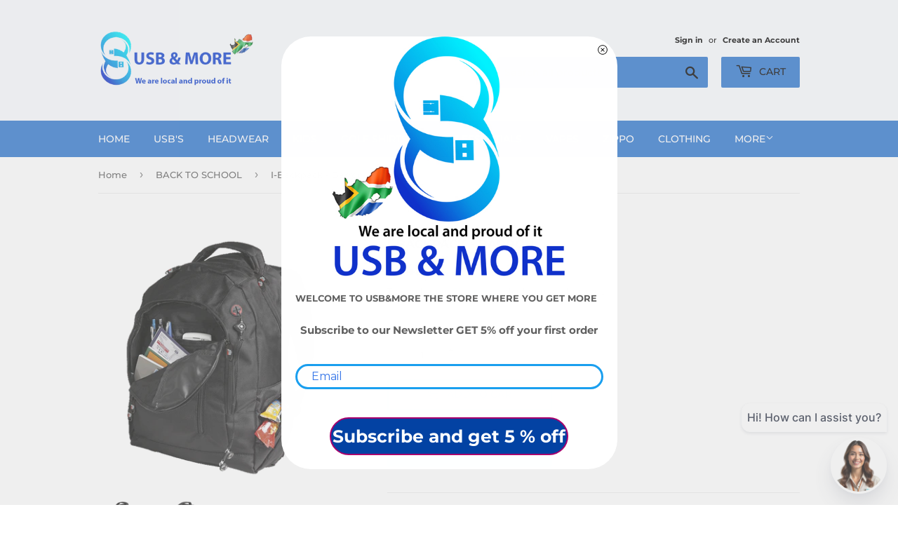

--- FILE ---
content_type: text/html; charset=utf-8
request_url: https://www.usbandmore.co.za/collections/back-to-school/products/i-backpack
body_size: 23523
content:
<!doctype html>
<html class="no-touch no-js">
<head>
<!-- Google Tag Manager -->
<script>(function(w,d,s,l,i){w[l]=w[l]||[];w[l].push({'gtm.start':
new Date().getTime(),event:'gtm.js'});var f=d.getElementsByTagName(s)[0],
j=d.createElement(s),dl=l!='dataLayer'?'&l='+l:'';j.async=true;j.src=
'https://www.googletagmanager.com/gtm.js?id='+i+dl;f.parentNode.insertBefore(j,f);
})(window,document,'script','dataLayer','GTM-W879ZHCD');</script>
<!-- End Google Tag Manager -->
  
  
<!-- Google tag (gtag.js) -->
<script async src="https://www.googletagmanager.com/gtag/js?id=G-47WY6VH59J"></script>
<script>
  window.dataLayer = window.dataLayer || [];
  function gtag(){dataLayer.push(arguments);}
  gtag('js', new Date());

  gtag('config', 'G-47WY6VH59J');
</script>

  
  <script>(function(H){H.className=H.className.replace(/\bno-js\b/,'js')})(document.documentElement)</script>
  <!-- Basic page needs ================================================== -->
  <meta charset="utf-8">
  <meta http-equiv="X-UA-Compatible" content="IE=edge,chrome=1">

  
  <link rel="shortcut icon" href="//www.usbandmore.co.za/cdn/shop/files/LOGO_USB_MORE-01_32x32.png?v=1613596610" type="image/png" />
  

  <!-- Title and description ================================================== -->
  <title>
  I-BACKPACK - BARRON|usbandmore &ndash; USB &amp; MORE
  </title>

  
    <meta name="description" content="Size: 29 x 46 x 15cm Material: Extra strength 1680D Nylon Zippered side pockets Zippered front pocket Front zip pocket with organizational tabs and pockets Media hole Large main compartment Padded carry handle Padded adjustable shoulder straps Nylon">
  

  <!-- Product meta ================================================== -->
  <!-- /snippets/social-meta-tags.liquid -->




<meta property="og:site_name" content="USB &amp; MORE">
<meta property="og:url" content="https://www.usbandmore.co.za/products/i-backpack">
<meta property="og:title" content="I-Backpack - Barron">
<meta property="og:type" content="product">
<meta property="og:description" content="Size: 29 x 46 x 15cm Material: Extra strength 1680D Nylon Zippered side pockets Zippered front pocket Front zip pocket with organizational tabs and pockets Media hole Large main compartment Padded carry handle Padded adjustable shoulder straps Nylon">

  <meta property="og:price:amount" content="421.99">
  <meta property="og:price:currency" content="ZAR">

<meta property="og:image" content="http://www.usbandmore.co.za/cdn/shop/products/301671-main_1200x1200.png?v=1691137752"><meta property="og:image" content="http://www.usbandmore.co.za/cdn/shop/products/301671-Black_1200x1200.png?v=1691137752">
<meta property="og:image:secure_url" content="https://www.usbandmore.co.za/cdn/shop/products/301671-main_1200x1200.png?v=1691137752"><meta property="og:image:secure_url" content="https://www.usbandmore.co.za/cdn/shop/products/301671-Black_1200x1200.png?v=1691137752">


<meta name="twitter:card" content="summary_large_image">
<meta name="twitter:title" content="I-Backpack - Barron">
<meta name="twitter:description" content="Size: 29 x 46 x 15cm Material: Extra strength 1680D Nylon Zippered side pockets Zippered front pocket Front zip pocket with organizational tabs and pockets Media hole Large main compartment Padded carry handle Padded adjustable shoulder straps Nylon">


  <!-- Helpers ================================================== -->
  <link rel="canonical" href="https://www.usbandmore.co.za/products/i-backpack">
  <meta name="viewport" content="width=device-width,initial-scale=1">

  <!-- CSS ================================================== -->
  <link href="//www.usbandmore.co.za/cdn/shop/t/5/assets/theme.scss.css?v=54957519728045043111758769427" rel="stylesheet" type="text/css" media="all" />

  <!-- Header hook for plugins ================================================== -->
  <script>window.performance && window.performance.mark && window.performance.mark('shopify.content_for_header.start');</script><meta name="google-site-verification" content="p8rdOQULFwrh_sLaQ44eVJf-2y_9qXYBb2yMObiPAVQ">
<meta name="google-site-verification" content="NCOzJRbLgluRWquvj7DvENju2MV5lVcAXCSr6CfEGsM">
<meta name="facebook-domain-verification" content="1idtpeobd0tcn4lex6lckrbnlijicu">
<meta name="facebook-domain-verification" content="a05vvmritari6vrjpe8zm32uc2scxe">
<meta id="shopify-digital-wallet" name="shopify-digital-wallet" content="/37737824388/digital_wallets/dialog">
<link rel="alternate" type="application/json+oembed" href="https://www.usbandmore.co.za/products/i-backpack.oembed">
<script async="async" src="/checkouts/internal/preloads.js?locale=en-ZA"></script>
<script id="shopify-features" type="application/json">{"accessToken":"7c1fb944aa704f6b9a590e80b1220027","betas":["rich-media-storefront-analytics"],"domain":"www.usbandmore.co.za","predictiveSearch":true,"shopId":37737824388,"locale":"en"}</script>
<script>var Shopify = Shopify || {};
Shopify.shop = "canvas4sa.myshopify.com";
Shopify.locale = "en";
Shopify.currency = {"active":"ZAR","rate":"1.0"};
Shopify.country = "ZA";
Shopify.theme = {"name":"Copy of Supply","id":97227014276,"schema_name":"Supply","schema_version":"8.9.15","theme_store_id":679,"role":"main"};
Shopify.theme.handle = "null";
Shopify.theme.style = {"id":null,"handle":null};
Shopify.cdnHost = "www.usbandmore.co.za/cdn";
Shopify.routes = Shopify.routes || {};
Shopify.routes.root = "/";</script>
<script type="module">!function(o){(o.Shopify=o.Shopify||{}).modules=!0}(window);</script>
<script>!function(o){function n(){var o=[];function n(){o.push(Array.prototype.slice.apply(arguments))}return n.q=o,n}var t=o.Shopify=o.Shopify||{};t.loadFeatures=n(),t.autoloadFeatures=n()}(window);</script>
<script id="shop-js-analytics" type="application/json">{"pageType":"product"}</script>
<script defer="defer" async type="module" src="//www.usbandmore.co.za/cdn/shopifycloud/shop-js/modules/v2/client.init-shop-cart-sync_COMZFrEa.en.esm.js"></script>
<script defer="defer" async type="module" src="//www.usbandmore.co.za/cdn/shopifycloud/shop-js/modules/v2/chunk.common_CdXrxk3f.esm.js"></script>
<script type="module">
  await import("//www.usbandmore.co.za/cdn/shopifycloud/shop-js/modules/v2/client.init-shop-cart-sync_COMZFrEa.en.esm.js");
await import("//www.usbandmore.co.za/cdn/shopifycloud/shop-js/modules/v2/chunk.common_CdXrxk3f.esm.js");

  window.Shopify.SignInWithShop?.initShopCartSync?.({"fedCMEnabled":true,"windoidEnabled":true});

</script>
<script>(function() {
  var isLoaded = false;
  function asyncLoad() {
    if (isLoaded) return;
    isLoaded = true;
    var urls = ["https:\/\/sdks.automizely.com\/messages\/v1\/messages.js?app_id=6bef0da3-80ff-4c4b-9186-0b8908f6a960\u0026shop=canvas4sa.myshopify.com","https:\/\/sdks.automizely.com\/conversions\/v1\/conversions.js?app_connection_id=e030c3b3bd2d467981ed987fdf334449\u0026mapped_org_id=76eee9d1f354216783067e741908f5de_v1\u0026shop=canvas4sa.myshopify.com","https:\/\/go.smartrmail.com\/scripts\/pop_up_v3_script_tag_live.js?shop=canvas4sa.myshopify.com","https:\/\/cdn.fbrw.reputon.com\/assets\/widget.js?shop=canvas4sa.myshopify.com","https:\/\/sales-pop.carecart.io\/lib\/salesnotifier.js?shop=canvas4sa.myshopify.com","https:\/\/analytics.smartrmail.com\/v1_shopify.js?shop=canvas4sa.myshopify.com","https:\/\/cdn.shopify.com\/s\/files\/1\/0597\/3783\/3627\/files\/tptinstall.min.js?v=1718591634\u0026t=tapita-seo-script-tags\u0026shop=canvas4sa.myshopify.com"];
    for (var i = 0; i < urls.length; i++) {
      var s = document.createElement('script');
      s.type = 'text/javascript';
      s.async = true;
      s.src = urls[i];
      var x = document.getElementsByTagName('script')[0];
      x.parentNode.insertBefore(s, x);
    }
  };
  if(window.attachEvent) {
    window.attachEvent('onload', asyncLoad);
  } else {
    window.addEventListener('load', asyncLoad, false);
  }
})();</script>
<script id="__st">var __st={"a":37737824388,"offset":7200,"reqid":"6be67582-294a-428b-9740-411446e25d65-1763039220","pageurl":"www.usbandmore.co.za\/collections\/back-to-school\/products\/i-backpack","u":"a329cea20dd5","p":"product","rtyp":"product","rid":5141414281348};</script>
<script>window.ShopifyPaypalV4VisibilityTracking = true;</script>
<script id="captcha-bootstrap">!function(){'use strict';const t='contact',e='account',n='new_comment',o=[[t,t],['blogs',n],['comments',n],[t,'customer']],c=[[e,'customer_login'],[e,'guest_login'],[e,'recover_customer_password'],[e,'create_customer']],r=t=>t.map((([t,e])=>`form[action*='/${t}']:not([data-nocaptcha='true']) input[name='form_type'][value='${e}']`)).join(','),a=t=>()=>t?[...document.querySelectorAll(t)].map((t=>t.form)):[];function s(){const t=[...o],e=r(t);return a(e)}const i='password',u='form_key',d=['recaptcha-v3-token','g-recaptcha-response','h-captcha-response',i],f=()=>{try{return window.sessionStorage}catch{return}},m='__shopify_v',_=t=>t.elements[u];function p(t,e,n=!1){try{const o=window.sessionStorage,c=JSON.parse(o.getItem(e)),{data:r}=function(t){const{data:e,action:n}=t;return t[m]||n?{data:e,action:n}:{data:t,action:n}}(c);for(const[e,n]of Object.entries(r))t.elements[e]&&(t.elements[e].value=n);n&&o.removeItem(e)}catch(o){console.error('form repopulation failed',{error:o})}}const l='form_type',E='cptcha';function T(t){t.dataset[E]=!0}const w=window,h=w.document,L='Shopify',v='ce_forms',y='captcha';let A=!1;((t,e)=>{const n=(g='f06e6c50-85a8-45c8-87d0-21a2b65856fe',I='https://cdn.shopify.com/shopifycloud/storefront-forms-hcaptcha/ce_storefront_forms_captcha_hcaptcha.v1.5.2.iife.js',D={infoText:'Protected by hCaptcha',privacyText:'Privacy',termsText:'Terms'},(t,e,n)=>{const o=w[L][v],c=o.bindForm;if(c)return c(t,g,e,D).then(n);var r;o.q.push([[t,g,e,D],n]),r=I,A||(h.body.append(Object.assign(h.createElement('script'),{id:'captcha-provider',async:!0,src:r})),A=!0)});var g,I,D;w[L]=w[L]||{},w[L][v]=w[L][v]||{},w[L][v].q=[],w[L][y]=w[L][y]||{},w[L][y].protect=function(t,e){n(t,void 0,e),T(t)},Object.freeze(w[L][y]),function(t,e,n,w,h,L){const[v,y,A,g]=function(t,e,n){const i=e?o:[],u=t?c:[],d=[...i,...u],f=r(d),m=r(i),_=r(d.filter((([t,e])=>n.includes(e))));return[a(f),a(m),a(_),s()]}(w,h,L),I=t=>{const e=t.target;return e instanceof HTMLFormElement?e:e&&e.form},D=t=>v().includes(t);t.addEventListener('submit',(t=>{const e=I(t);if(!e)return;const n=D(e)&&!e.dataset.hcaptchaBound&&!e.dataset.recaptchaBound,o=_(e),c=g().includes(e)&&(!o||!o.value);(n||c)&&t.preventDefault(),c&&!n&&(function(t){try{if(!f())return;!function(t){const e=f();if(!e)return;const n=_(t);if(!n)return;const o=n.value;o&&e.removeItem(o)}(t);const e=Array.from(Array(32),(()=>Math.random().toString(36)[2])).join('');!function(t,e){_(t)||t.append(Object.assign(document.createElement('input'),{type:'hidden',name:u})),t.elements[u].value=e}(t,e),function(t,e){const n=f();if(!n)return;const o=[...t.querySelectorAll(`input[type='${i}']`)].map((({name:t})=>t)),c=[...d,...o],r={};for(const[a,s]of new FormData(t).entries())c.includes(a)||(r[a]=s);n.setItem(e,JSON.stringify({[m]:1,action:t.action,data:r}))}(t,e)}catch(e){console.error('failed to persist form',e)}}(e),e.submit())}));const S=(t,e)=>{t&&!t.dataset[E]&&(n(t,e.some((e=>e===t))),T(t))};for(const o of['focusin','change'])t.addEventListener(o,(t=>{const e=I(t);D(e)&&S(e,y())}));const B=e.get('form_key'),M=e.get(l),P=B&&M;t.addEventListener('DOMContentLoaded',(()=>{const t=y();if(P)for(const e of t)e.elements[l].value===M&&p(e,B);[...new Set([...A(),...v().filter((t=>'true'===t.dataset.shopifyCaptcha))])].forEach((e=>S(e,t)))}))}(h,new URLSearchParams(w.location.search),n,t,e,['guest_login'])})(!0,!0)}();</script>
<script integrity="sha256-52AcMU7V7pcBOXWImdc/TAGTFKeNjmkeM1Pvks/DTgc=" data-source-attribution="shopify.loadfeatures" defer="defer" src="//www.usbandmore.co.za/cdn/shopifycloud/storefront/assets/storefront/load_feature-81c60534.js" crossorigin="anonymous"></script>
<script data-source-attribution="shopify.dynamic_checkout.dynamic.init">var Shopify=Shopify||{};Shopify.PaymentButton=Shopify.PaymentButton||{isStorefrontPortableWallets:!0,init:function(){window.Shopify.PaymentButton.init=function(){};var t=document.createElement("script");t.src="https://www.usbandmore.co.za/cdn/shopifycloud/portable-wallets/latest/portable-wallets.en.js",t.type="module",document.head.appendChild(t)}};
</script>
<script data-source-attribution="shopify.dynamic_checkout.buyer_consent">
  function portableWalletsHideBuyerConsent(e){var t=document.getElementById("shopify-buyer-consent"),n=document.getElementById("shopify-subscription-policy-button");t&&n&&(t.classList.add("hidden"),t.setAttribute("aria-hidden","true"),n.removeEventListener("click",e))}function portableWalletsShowBuyerConsent(e){var t=document.getElementById("shopify-buyer-consent"),n=document.getElementById("shopify-subscription-policy-button");t&&n&&(t.classList.remove("hidden"),t.removeAttribute("aria-hidden"),n.addEventListener("click",e))}window.Shopify?.PaymentButton&&(window.Shopify.PaymentButton.hideBuyerConsent=portableWalletsHideBuyerConsent,window.Shopify.PaymentButton.showBuyerConsent=portableWalletsShowBuyerConsent);
</script>
<script>
  function portableWalletsCleanup(e){e&&e.src&&console.error("Failed to load portable wallets script "+e.src);var t=document.querySelectorAll("shopify-accelerated-checkout .shopify-payment-button__skeleton, shopify-accelerated-checkout-cart .wallet-cart-button__skeleton"),e=document.getElementById("shopify-buyer-consent");for(let e=0;e<t.length;e++)t[e].remove();e&&e.remove()}function portableWalletsNotLoadedAsModule(e){e instanceof ErrorEvent&&"string"==typeof e.message&&e.message.includes("import.meta")&&"string"==typeof e.filename&&e.filename.includes("portable-wallets")&&(window.removeEventListener("error",portableWalletsNotLoadedAsModule),window.Shopify.PaymentButton.failedToLoad=e,"loading"===document.readyState?document.addEventListener("DOMContentLoaded",window.Shopify.PaymentButton.init):window.Shopify.PaymentButton.init())}window.addEventListener("error",portableWalletsNotLoadedAsModule);
</script>

<script type="module" src="https://www.usbandmore.co.za/cdn/shopifycloud/portable-wallets/latest/portable-wallets.en.js" onError="portableWalletsCleanup(this)" crossorigin="anonymous"></script>
<script nomodule>
  document.addEventListener("DOMContentLoaded", portableWalletsCleanup);
</script>

<link id="shopify-accelerated-checkout-styles" rel="stylesheet" media="screen" href="https://www.usbandmore.co.za/cdn/shopifycloud/portable-wallets/latest/accelerated-checkout-backwards-compat.css" crossorigin="anonymous">
<style id="shopify-accelerated-checkout-cart">
        #shopify-buyer-consent {
  margin-top: 1em;
  display: inline-block;
  width: 100%;
}

#shopify-buyer-consent.hidden {
  display: none;
}

#shopify-subscription-policy-button {
  background: none;
  border: none;
  padding: 0;
  text-decoration: underline;
  font-size: inherit;
  cursor: pointer;
}

#shopify-subscription-policy-button::before {
  box-shadow: none;
}

      </style>

<script>window.performance && window.performance.mark && window.performance.mark('shopify.content_for_header.end');</script>

  
  

  <script src="//www.usbandmore.co.za/cdn/shop/t/5/assets/jquery-2.2.3.min.js?v=58211863146907186831590430872" type="text/javascript"></script>

  <script src="//www.usbandmore.co.za/cdn/shop/t/5/assets/lazysizes.min.js?v=8147953233334221341590430873" async="async"></script>
  <script src="//www.usbandmore.co.za/cdn/shop/t/5/assets/vendor.js?v=106177282645720727331590430879" defer="defer"></script>
  <script src="//www.usbandmore.co.za/cdn/shop/t/5/assets/theme.js?v=88090588602936917221597042570" defer="defer"></script>





<meta name="google-site-verification" content="EjcAy75aOqWa86epL2mXacVckf6QsCGn9eRs_sfvpN4" />
<link href="//www.usbandmore.co.za/cdn/shop/t/5/assets/shoppable_instagram.css?v=148714459964360424401590430877" rel="stylesheet" type="text/css" media="all" />
  			<link rel='stylesheet' type='text/css' href='https://maxcdn.bootstrapcdn.com/font-awesome/4.7.0/css/font-awesome.min.css'>
              <script src='https://cdn.shopify.com/s/assets/external/app.js'></script>                        
              <script type='text/javascript'>
              ShopifyApp.ready(function(){
                ShopifyApp.Bar.loadingOff();
              });
            </script>
            
        <link href="//www.usbandmore.co.za/cdn/shop/t/5/assets/paymentfont.scss.css?v=41981427819235218451758769427" rel="stylesheet" type="text/css" media="all" />
      
<!-- BEGIN app block: shopify://apps/head-page-notia/blocks/head_page/2d6a4681-722b-4af8-b2a9-b73ff4b0d032 --><script type="application/ld+json">
{
  "@context": "https://schema.org",
  "@graph": [
    {
      "@type": "Organization",
      "@id": "https://www.usbandmore.co.za/#organization",
      "name": "USB & MORE",
      "alternateName": "USBandMoreSA",
      "url": "https://www.usbandmore.co.za/",
      "logo": "https://www.usbandmore.co.za/cdn/shop/files/landscape_3_360x.png", 
      "sameAs": [
        "https://www.facebook.com/USBandmoreSA/",
        "https://www.instagram.com/usbmore/"
      ],
      "contactPoint": {
        "@type": "ContactPoint",
        "telephone": "+27-10-786-0741",
        "contactType": "customer service",
        "areaServed": "ZA",
        "availableLanguage": ["en"]
      }
    },
    {
      "@type": "LocalBusiness",
      "@id": "https://www.usbandmore.co.za/#localbusiness",
      "name": "USB & MORE",
      "image": "https://www.usbandmore.co.za/cdn/shop/files/landscape_3_360x.png",
      "url": "https://www.usbandmore.co.za/",
      "telephone": "+27-10-786-0741",
      "address": {
        "@type": "PostalAddress",
        "streetAddress": "2 Juchli Ave, Randpark Ridge",
        "addressLocality": "Randburg",
        "postalCode": "2196",
        "addressRegion": "Gauteng",
        "addressCountry": "South Africa"
      },
      "geo": {
        "@type": "GeoCoordinates",
        "latitude": -26.107454376689336,
        "longitude": 27.944101924702615
      },
      "sameAs": [
        "https://www.facebook.com/USBandmoreSA/",
        "https://www.instagram.com/usbmore/"
      ]
    },
    {
      "@type": "WebSite",
      "@id": "https://www.usbandmore.co.za/#website",
      "url": "https://www.usbandmore.co.za/",
      "name": "USB & MORE",
      "publisher": {
        "@id": "https://www.usbandmore.co.za/#organization"
      },
      "potentialAction": {
        "@type": "SearchAction",
        "target": "https://www.usbandmore.co.za/search?q={search_term_string}",
        "query-input": "required name=search_term_string"
      }
    },
    {
      "@type": "WebPage",
      "@id": "https://www.usbandmore.co.za/#webpage",
      "url": "https://www.usbandmore.co.za/",
      "name": "USB & MORE",
      "inLanguage": "en-ZA",
      "isPartOf": {
        "@id": "https://www.usbandmore.co.za/#website"
      },
      "about": {
        "@id": "https://www.usbandmore.co.za/#organization"
      },
      "primaryImageOfPage": {
        "@type": "ImageObject",
        "url": "https://www.usbandmore.co.za/cdn/shop/files/9_1080x.jpg"
      }
    },
    {
      "@type": "BreadcrumbList",
      "@id": "https://www.usbandmore.co.za/#breadcrumb",
      "itemListElement": [
        {
          "@type": "ListItem",
          "position": 1,
          "name": "Home",
          "item": "https://www.usbandmore.co.za/"
        }
        /* Add dynamic breadcrumbs per page here */
      ]
    }
  ]
}
</script>



<!-- END app block --><!-- BEGIN app block: shopify://apps/tapita-seo-speed/blocks/app-embed/cd37ca7a-40ad-4fdc-afd3-768701482209 -->



<script class="tpt-seo-schema">
    var tapitaSeoVer = 1166;
    var tptAddedSchemas = [];
</script>






    <!-- BEGIN app snippet: product-schema -->

  <!-- END app snippet -->



  






<!-- BEGIN app snippet: alter-schemas -->


<script>
    (function disableSchemasByType(schemaTypesToDisable = []) {
        if (schemaTypesToDisable.length === 0) {
            return;
        }
        function handleJsonLD(container = document) {
            try {
                const fscripts = container.querySelectorAll('script[type="application/ld+json"]');
                const scripts = Array.from(fscripts).filter(
                    s => s.getAttribute('author') !== 'tpt'
                );
                scripts.forEach(script => {
                    try {
                        const previousElement = script.previousElementSibling;
                        if (previousElement && previousElement.tagName === 'SCRIPT' && previousElement.innerHTML.includes('productSchemaData')) {
                            return;
                        }
                        const jsonData = JSON.parse(script.innerHTML);
                        const type = jsonData['@type'];
                        if (schemaTypesToDisable.includes(type)) {
                            script.type = 'application/ld+json-disabled';
                        }
                    } catch (parseError) {
                    }
                });
            } catch (error) {
            }
        }
        function handleMicrodata(container = document) {
            try {
                const selectors = schemaTypesToDisable.map(type => 
                    `[itemtype*="schema.org/${type}"]`
                ).join(', ');
                const elements = container.querySelectorAll(selectors);
                elements.forEach(element => {
                    try {
                        const itemType = element.getAttribute('itemtype');
                        const matchedType = schemaTypesToDisable.find(type => 
                            itemType && itemType.includes(`schema.org/${type}`)
                        );
                        element.removeAttribute('itemscope');
                        element.removeAttribute('itemtype');
                        element.removeAttribute('itemprop');
                        removeAttributesFromDescendants(element, ['itemprop']);
                    } catch (error) {
                    }
                });
            } catch (error) {
            }
        }
        function handleRDFa(container = document) {
            try {
                const selectors = schemaTypesToDisable.map(type => 
                    `[typeof*="${type}"], [vocab*="schema.org"][typeof*="${type}"]`
                ).join(', ');
                const elements = container.querySelectorAll(selectors);
                elements.forEach(element => {
                    try {
                        const typeOf = element.getAttribute('typeof');
                        const matchedType = schemaTypesToDisable.find(type => 
                            typeOf && typeOf.includes(type)
                        );
                        element.removeAttribute('vocab');
                        element.removeAttribute('typeof');
                        element.removeAttribute('property');
                        removeAttributesFromDescendants(element, ['property']);
                    } catch (error) {
                    }
                });
            } catch (error) {
            }
        }
        function removeAttributesFromDescendants(parentElement, attributes) {
            try {
                const descendants = parentElement.querySelectorAll('*');
                descendants.forEach(descendant => {
                    attributes.forEach(attr => {
                        if (descendant.hasAttribute(attr)) {
                            descendant.removeAttribute(attr);
                        }
                    });
                });
            } catch (error) {
            }
        }
        function processSchemas(container = document) {
            handleJsonLD(container);
            handleMicrodata(container);
            handleRDFa(container);
        }
        processSchemas();
        const observer = new MutationObserver(mutations => {
            mutations.forEach(mutation => {
                mutation.addedNodes.forEach(node => {
                    if (node.nodeType === Node.ELEMENT_NODE) {
                        if (node.tagName === 'SCRIPT' && node.type === 'application/ld+json') {
                            if (node.getAttribute('author') !== 'tpt')
                                handleJsonLD(node.parentElement);
                        } else if (node.hasAttribute) {
                            const itemType = node.getAttribute('itemtype');
                            const typeOf = node.getAttribute('typeof');
                            const hasMatchingItemType = itemType && schemaTypesToDisable.some(type => 
                                itemType.includes(`schema.org/${type}`)
                            );
                            const hasMatchingTypeOf = typeOf && schemaTypesToDisable.some(type => 
                                typeOf.includes(type)
                            );
                            if (hasMatchingItemType || hasMatchingTypeOf) {
                                handleMicrodata(node.parentElement);
                                handleRDFa(node.parentElement);
                            } else {
                                processSchemas(node);
                            }
                        } else {
                            processSchemas(node);
                        }
                    }
                });
                if (mutation.type === 'attributes') {
                    const target = mutation.target;
                    const attrName = mutation.attributeName;
                    if (['itemtype', 'typeof', 'type'].includes(attrName)) {
                        if (target.tagName === 'SCRIPT' && target.type === 'application/ld+json') {
                            if (target.getAttribute('author') !== 'tpt')
                                handleJsonLD(target.parentElement);
                        } else if (attrName === 'itemtype') {
                            const itemType = target.getAttribute('itemtype');
                            if (itemType && schemaTypesToDisable.some(type => itemType.includes(`schema.org/${type}`))) {
                                handleMicrodata(target.parentElement);
                            }
                        } else if (attrName === 'typeof') {
                            const typeOf = target.getAttribute('typeof');
                            if (typeOf && schemaTypesToDisable.some(type => typeOf.includes(type))) {
                                handleRDFa(target.parentElement);
                            }
                        }
                    }
                }
            });
        });
        const targetNode = document.body || document.documentElement;
        observer.observe(targetNode, {
            childList: true,
            subtree: true,
            attributes: true,
            attributeFilter: ['itemtype', 'typeof', 'type']
        });
        console.log('Schema disabler initialized with types:', schemaTypesToDisable);
    })(window.tptAddedSchemas);
</script><!-- END app snippet -->




<!-- END app block --><link href="https://monorail-edge.shopifysvc.com" rel="dns-prefetch">
<script>(function(){if ("sendBeacon" in navigator && "performance" in window) {try {var session_token_from_headers = performance.getEntriesByType('navigation')[0].serverTiming.find(x => x.name == '_s').description;} catch {var session_token_from_headers = undefined;}var session_cookie_matches = document.cookie.match(/_shopify_s=([^;]*)/);var session_token_from_cookie = session_cookie_matches && session_cookie_matches.length === 2 ? session_cookie_matches[1] : "";var session_token = session_token_from_headers || session_token_from_cookie || "";function handle_abandonment_event(e) {var entries = performance.getEntries().filter(function(entry) {return /monorail-edge.shopifysvc.com/.test(entry.name);});if (!window.abandonment_tracked && entries.length === 0) {window.abandonment_tracked = true;var currentMs = Date.now();var navigation_start = performance.timing.navigationStart;var payload = {shop_id: 37737824388,url: window.location.href,navigation_start,duration: currentMs - navigation_start,session_token,page_type: "product"};window.navigator.sendBeacon("https://monorail-edge.shopifysvc.com/v1/produce", JSON.stringify({schema_id: "online_store_buyer_site_abandonment/1.1",payload: payload,metadata: {event_created_at_ms: currentMs,event_sent_at_ms: currentMs}}));}}window.addEventListener('pagehide', handle_abandonment_event);}}());</script>
<script id="web-pixels-manager-setup">(function e(e,d,r,n,o){if(void 0===o&&(o={}),!Boolean(null===(a=null===(i=window.Shopify)||void 0===i?void 0:i.analytics)||void 0===a?void 0:a.replayQueue)){var i,a;window.Shopify=window.Shopify||{};var t=window.Shopify;t.analytics=t.analytics||{};var s=t.analytics;s.replayQueue=[],s.publish=function(e,d,r){return s.replayQueue.push([e,d,r]),!0};try{self.performance.mark("wpm:start")}catch(e){}var l=function(){var e={modern:/Edge?\/(1{2}[4-9]|1[2-9]\d|[2-9]\d{2}|\d{4,})\.\d+(\.\d+|)|Firefox\/(1{2}[4-9]|1[2-9]\d|[2-9]\d{2}|\d{4,})\.\d+(\.\d+|)|Chrom(ium|e)\/(9{2}|\d{3,})\.\d+(\.\d+|)|(Maci|X1{2}).+ Version\/(15\.\d+|(1[6-9]|[2-9]\d|\d{3,})\.\d+)([,.]\d+|)( \(\w+\)|)( Mobile\/\w+|) Safari\/|Chrome.+OPR\/(9{2}|\d{3,})\.\d+\.\d+|(CPU[ +]OS|iPhone[ +]OS|CPU[ +]iPhone|CPU IPhone OS|CPU iPad OS)[ +]+(15[._]\d+|(1[6-9]|[2-9]\d|\d{3,})[._]\d+)([._]\d+|)|Android:?[ /-](13[3-9]|1[4-9]\d|[2-9]\d{2}|\d{4,})(\.\d+|)(\.\d+|)|Android.+Firefox\/(13[5-9]|1[4-9]\d|[2-9]\d{2}|\d{4,})\.\d+(\.\d+|)|Android.+Chrom(ium|e)\/(13[3-9]|1[4-9]\d|[2-9]\d{2}|\d{4,})\.\d+(\.\d+|)|SamsungBrowser\/([2-9]\d|\d{3,})\.\d+/,legacy:/Edge?\/(1[6-9]|[2-9]\d|\d{3,})\.\d+(\.\d+|)|Firefox\/(5[4-9]|[6-9]\d|\d{3,})\.\d+(\.\d+|)|Chrom(ium|e)\/(5[1-9]|[6-9]\d|\d{3,})\.\d+(\.\d+|)([\d.]+$|.*Safari\/(?![\d.]+ Edge\/[\d.]+$))|(Maci|X1{2}).+ Version\/(10\.\d+|(1[1-9]|[2-9]\d|\d{3,})\.\d+)([,.]\d+|)( \(\w+\)|)( Mobile\/\w+|) Safari\/|Chrome.+OPR\/(3[89]|[4-9]\d|\d{3,})\.\d+\.\d+|(CPU[ +]OS|iPhone[ +]OS|CPU[ +]iPhone|CPU IPhone OS|CPU iPad OS)[ +]+(10[._]\d+|(1[1-9]|[2-9]\d|\d{3,})[._]\d+)([._]\d+|)|Android:?[ /-](13[3-9]|1[4-9]\d|[2-9]\d{2}|\d{4,})(\.\d+|)(\.\d+|)|Mobile Safari.+OPR\/([89]\d|\d{3,})\.\d+\.\d+|Android.+Firefox\/(13[5-9]|1[4-9]\d|[2-9]\d{2}|\d{4,})\.\d+(\.\d+|)|Android.+Chrom(ium|e)\/(13[3-9]|1[4-9]\d|[2-9]\d{2}|\d{4,})\.\d+(\.\d+|)|Android.+(UC? ?Browser|UCWEB|U3)[ /]?(15\.([5-9]|\d{2,})|(1[6-9]|[2-9]\d|\d{3,})\.\d+)\.\d+|SamsungBrowser\/(5\.\d+|([6-9]|\d{2,})\.\d+)|Android.+MQ{2}Browser\/(14(\.(9|\d{2,})|)|(1[5-9]|[2-9]\d|\d{3,})(\.\d+|))(\.\d+|)|K[Aa][Ii]OS\/(3\.\d+|([4-9]|\d{2,})\.\d+)(\.\d+|)/},d=e.modern,r=e.legacy,n=navigator.userAgent;return n.match(d)?"modern":n.match(r)?"legacy":"unknown"}(),u="modern"===l?"modern":"legacy",c=(null!=n?n:{modern:"",legacy:""})[u],f=function(e){return[e.baseUrl,"/wpm","/b",e.hashVersion,"modern"===e.buildTarget?"m":"l",".js"].join("")}({baseUrl:d,hashVersion:r,buildTarget:u}),m=function(e){var d=e.version,r=e.bundleTarget,n=e.surface,o=e.pageUrl,i=e.monorailEndpoint;return{emit:function(e){var a=e.status,t=e.errorMsg,s=(new Date).getTime(),l=JSON.stringify({metadata:{event_sent_at_ms:s},events:[{schema_id:"web_pixels_manager_load/3.1",payload:{version:d,bundle_target:r,page_url:o,status:a,surface:n,error_msg:t},metadata:{event_created_at_ms:s}}]});if(!i)return console&&console.warn&&console.warn("[Web Pixels Manager] No Monorail endpoint provided, skipping logging."),!1;try{return self.navigator.sendBeacon.bind(self.navigator)(i,l)}catch(e){}var u=new XMLHttpRequest;try{return u.open("POST",i,!0),u.setRequestHeader("Content-Type","text/plain"),u.send(l),!0}catch(e){return console&&console.warn&&console.warn("[Web Pixels Manager] Got an unhandled error while logging to Monorail."),!1}}}}({version:r,bundleTarget:l,surface:e.surface,pageUrl:self.location.href,monorailEndpoint:e.monorailEndpoint});try{o.browserTarget=l,function(e){var d=e.src,r=e.async,n=void 0===r||r,o=e.onload,i=e.onerror,a=e.sri,t=e.scriptDataAttributes,s=void 0===t?{}:t,l=document.createElement("script"),u=document.querySelector("head"),c=document.querySelector("body");if(l.async=n,l.src=d,a&&(l.integrity=a,l.crossOrigin="anonymous"),s)for(var f in s)if(Object.prototype.hasOwnProperty.call(s,f))try{l.dataset[f]=s[f]}catch(e){}if(o&&l.addEventListener("load",o),i&&l.addEventListener("error",i),u)u.appendChild(l);else{if(!c)throw new Error("Did not find a head or body element to append the script");c.appendChild(l)}}({src:f,async:!0,onload:function(){if(!function(){var e,d;return Boolean(null===(d=null===(e=window.Shopify)||void 0===e?void 0:e.analytics)||void 0===d?void 0:d.initialized)}()){var d=window.webPixelsManager.init(e)||void 0;if(d){var r=window.Shopify.analytics;r.replayQueue.forEach((function(e){var r=e[0],n=e[1],o=e[2];d.publishCustomEvent(r,n,o)})),r.replayQueue=[],r.publish=d.publishCustomEvent,r.visitor=d.visitor,r.initialized=!0}}},onerror:function(){return m.emit({status:"failed",errorMsg:"".concat(f," has failed to load")})},sri:function(e){var d=/^sha384-[A-Za-z0-9+/=]+$/;return"string"==typeof e&&d.test(e)}(c)?c:"",scriptDataAttributes:o}),m.emit({status:"loading"})}catch(e){m.emit({status:"failed",errorMsg:(null==e?void 0:e.message)||"Unknown error"})}}})({shopId: 37737824388,storefrontBaseUrl: "https://www.usbandmore.co.za",extensionsBaseUrl: "https://extensions.shopifycdn.com/cdn/shopifycloud/web-pixels-manager",monorailEndpoint: "https://monorail-edge.shopifysvc.com/unstable/produce_batch",surface: "storefront-renderer",enabledBetaFlags: ["2dca8a86"],webPixelsConfigList: [{"id":"2027913348","configuration":"{\"hashed_organization_id\":\"76eee9d1f354216783067e741908f5de_v1\",\"app_key\":\"canvas4sa\",\"allow_collect_personal_data\":\"true\"}","eventPayloadVersion":"v1","runtimeContext":"STRICT","scriptVersion":"6f6660f15c595d517f203f6e1abcb171","type":"APP","apiClientId":2814809,"privacyPurposes":["ANALYTICS","MARKETING","SALE_OF_DATA"],"dataSharingAdjustments":{"protectedCustomerApprovalScopes":["read_customer_address","read_customer_email","read_customer_name","read_customer_personal_data","read_customer_phone"]}},{"id":"232980612","configuration":"{\"config\":\"{\\\"google_tag_ids\\\":[\\\"G-47WY6VH59J\\\",\\\"GT-NBPN6B7\\\"],\\\"target_country\\\":\\\"ZA\\\",\\\"gtag_events\\\":[{\\\"type\\\":\\\"search\\\",\\\"action_label\\\":\\\"G-47WY6VH59J\\\"},{\\\"type\\\":\\\"begin_checkout\\\",\\\"action_label\\\":\\\"G-47WY6VH59J\\\"},{\\\"type\\\":\\\"view_item\\\",\\\"action_label\\\":[\\\"G-47WY6VH59J\\\",\\\"MC-G1R967YBSM\\\"]},{\\\"type\\\":\\\"purchase\\\",\\\"action_label\\\":[\\\"G-47WY6VH59J\\\",\\\"MC-G1R967YBSM\\\"]},{\\\"type\\\":\\\"page_view\\\",\\\"action_label\\\":[\\\"G-47WY6VH59J\\\",\\\"MC-G1R967YBSM\\\"]},{\\\"type\\\":\\\"add_payment_info\\\",\\\"action_label\\\":\\\"G-47WY6VH59J\\\"},{\\\"type\\\":\\\"add_to_cart\\\",\\\"action_label\\\":\\\"G-47WY6VH59J\\\"}],\\\"enable_monitoring_mode\\\":false}\"}","eventPayloadVersion":"v1","runtimeContext":"OPEN","scriptVersion":"b2a88bafab3e21179ed38636efcd8a93","type":"APP","apiClientId":1780363,"privacyPurposes":[],"dataSharingAdjustments":{"protectedCustomerApprovalScopes":["read_customer_address","read_customer_email","read_customer_name","read_customer_personal_data","read_customer_phone"]}},{"id":"91095172","configuration":"{\"pixel_id\":\"635971726938107\",\"pixel_type\":\"facebook_pixel\",\"metaapp_system_user_token\":\"-\"}","eventPayloadVersion":"v1","runtimeContext":"OPEN","scriptVersion":"ca16bc87fe92b6042fbaa3acc2fbdaa6","type":"APP","apiClientId":2329312,"privacyPurposes":["ANALYTICS","MARKETING","SALE_OF_DATA"],"dataSharingAdjustments":{"protectedCustomerApprovalScopes":["read_customer_address","read_customer_email","read_customer_name","read_customer_personal_data","read_customer_phone"]}},{"id":"shopify-app-pixel","configuration":"{}","eventPayloadVersion":"v1","runtimeContext":"STRICT","scriptVersion":"0450","apiClientId":"shopify-pixel","type":"APP","privacyPurposes":["ANALYTICS","MARKETING"]},{"id":"shopify-custom-pixel","eventPayloadVersion":"v1","runtimeContext":"LAX","scriptVersion":"0450","apiClientId":"shopify-pixel","type":"CUSTOM","privacyPurposes":["ANALYTICS","MARKETING"]}],isMerchantRequest: false,initData: {"shop":{"name":"USB \u0026 MORE","paymentSettings":{"currencyCode":"ZAR"},"myshopifyDomain":"canvas4sa.myshopify.com","countryCode":"ZA","storefrontUrl":"https:\/\/www.usbandmore.co.za"},"customer":null,"cart":null,"checkout":null,"productVariants":[{"price":{"amount":421.99,"currencyCode":"ZAR"},"product":{"title":"I-Backpack - Barron","vendor":"Barron","id":"5141414281348","untranslatedTitle":"I-Backpack - Barron","url":"\/products\/i-backpack","type":"BAGS"},"id":"34517552595076","image":{"src":"\/\/www.usbandmore.co.za\/cdn\/shop\/products\/301671-main.png?v=1691137752"},"sku":"IND103","title":"Default Title","untranslatedTitle":"Default Title"}],"purchasingCompany":null},},"https://www.usbandmore.co.za/cdn","ae1676cfwd2530674p4253c800m34e853cb",{"modern":"","legacy":""},{"shopId":"37737824388","storefrontBaseUrl":"https:\/\/www.usbandmore.co.za","extensionBaseUrl":"https:\/\/extensions.shopifycdn.com\/cdn\/shopifycloud\/web-pixels-manager","surface":"storefront-renderer","enabledBetaFlags":"[\"2dca8a86\"]","isMerchantRequest":"false","hashVersion":"ae1676cfwd2530674p4253c800m34e853cb","publish":"custom","events":"[[\"page_viewed\",{}],[\"product_viewed\",{\"productVariant\":{\"price\":{\"amount\":421.99,\"currencyCode\":\"ZAR\"},\"product\":{\"title\":\"I-Backpack - Barron\",\"vendor\":\"Barron\",\"id\":\"5141414281348\",\"untranslatedTitle\":\"I-Backpack - Barron\",\"url\":\"\/products\/i-backpack\",\"type\":\"BAGS\"},\"id\":\"34517552595076\",\"image\":{\"src\":\"\/\/www.usbandmore.co.za\/cdn\/shop\/products\/301671-main.png?v=1691137752\"},\"sku\":\"IND103\",\"title\":\"Default Title\",\"untranslatedTitle\":\"Default Title\"}}]]"});</script><script>
  window.ShopifyAnalytics = window.ShopifyAnalytics || {};
  window.ShopifyAnalytics.meta = window.ShopifyAnalytics.meta || {};
  window.ShopifyAnalytics.meta.currency = 'ZAR';
  var meta = {"product":{"id":5141414281348,"gid":"gid:\/\/shopify\/Product\/5141414281348","vendor":"Barron","type":"BAGS","variants":[{"id":34517552595076,"price":42199,"name":"I-Backpack - Barron","public_title":null,"sku":"IND103"}],"remote":false},"page":{"pageType":"product","resourceType":"product","resourceId":5141414281348}};
  for (var attr in meta) {
    window.ShopifyAnalytics.meta[attr] = meta[attr];
  }
</script>
<script class="analytics">
  (function () {
    var customDocumentWrite = function(content) {
      var jquery = null;

      if (window.jQuery) {
        jquery = window.jQuery;
      } else if (window.Checkout && window.Checkout.$) {
        jquery = window.Checkout.$;
      }

      if (jquery) {
        jquery('body').append(content);
      }
    };

    var hasLoggedConversion = function(token) {
      if (token) {
        return document.cookie.indexOf('loggedConversion=' + token) !== -1;
      }
      return false;
    }

    var setCookieIfConversion = function(token) {
      if (token) {
        var twoMonthsFromNow = new Date(Date.now());
        twoMonthsFromNow.setMonth(twoMonthsFromNow.getMonth() + 2);

        document.cookie = 'loggedConversion=' + token + '; expires=' + twoMonthsFromNow;
      }
    }

    var trekkie = window.ShopifyAnalytics.lib = window.trekkie = window.trekkie || [];
    if (trekkie.integrations) {
      return;
    }
    trekkie.methods = [
      'identify',
      'page',
      'ready',
      'track',
      'trackForm',
      'trackLink'
    ];
    trekkie.factory = function(method) {
      return function() {
        var args = Array.prototype.slice.call(arguments);
        args.unshift(method);
        trekkie.push(args);
        return trekkie;
      };
    };
    for (var i = 0; i < trekkie.methods.length; i++) {
      var key = trekkie.methods[i];
      trekkie[key] = trekkie.factory(key);
    }
    trekkie.load = function(config) {
      trekkie.config = config || {};
      trekkie.config.initialDocumentCookie = document.cookie;
      var first = document.getElementsByTagName('script')[0];
      var script = document.createElement('script');
      script.type = 'text/javascript';
      script.onerror = function(e) {
        var scriptFallback = document.createElement('script');
        scriptFallback.type = 'text/javascript';
        scriptFallback.onerror = function(error) {
                var Monorail = {
      produce: function produce(monorailDomain, schemaId, payload) {
        var currentMs = new Date().getTime();
        var event = {
          schema_id: schemaId,
          payload: payload,
          metadata: {
            event_created_at_ms: currentMs,
            event_sent_at_ms: currentMs
          }
        };
        return Monorail.sendRequest("https://" + monorailDomain + "/v1/produce", JSON.stringify(event));
      },
      sendRequest: function sendRequest(endpointUrl, payload) {
        // Try the sendBeacon API
        if (window && window.navigator && typeof window.navigator.sendBeacon === 'function' && typeof window.Blob === 'function' && !Monorail.isIos12()) {
          var blobData = new window.Blob([payload], {
            type: 'text/plain'
          });

          if (window.navigator.sendBeacon(endpointUrl, blobData)) {
            return true;
          } // sendBeacon was not successful

        } // XHR beacon

        var xhr = new XMLHttpRequest();

        try {
          xhr.open('POST', endpointUrl);
          xhr.setRequestHeader('Content-Type', 'text/plain');
          xhr.send(payload);
        } catch (e) {
          console.log(e);
        }

        return false;
      },
      isIos12: function isIos12() {
        return window.navigator.userAgent.lastIndexOf('iPhone; CPU iPhone OS 12_') !== -1 || window.navigator.userAgent.lastIndexOf('iPad; CPU OS 12_') !== -1;
      }
    };
    Monorail.produce('monorail-edge.shopifysvc.com',
      'trekkie_storefront_load_errors/1.1',
      {shop_id: 37737824388,
      theme_id: 97227014276,
      app_name: "storefront",
      context_url: window.location.href,
      source_url: "//www.usbandmore.co.za/cdn/s/trekkie.storefront.308893168db1679b4a9f8a086857af995740364f.min.js"});

        };
        scriptFallback.async = true;
        scriptFallback.src = '//www.usbandmore.co.za/cdn/s/trekkie.storefront.308893168db1679b4a9f8a086857af995740364f.min.js';
        first.parentNode.insertBefore(scriptFallback, first);
      };
      script.async = true;
      script.src = '//www.usbandmore.co.za/cdn/s/trekkie.storefront.308893168db1679b4a9f8a086857af995740364f.min.js';
      first.parentNode.insertBefore(script, first);
    };
    trekkie.load(
      {"Trekkie":{"appName":"storefront","development":false,"defaultAttributes":{"shopId":37737824388,"isMerchantRequest":null,"themeId":97227014276,"themeCityHash":"10213449802605254912","contentLanguage":"en","currency":"ZAR","eventMetadataId":"5b4670b0-3ff1-48e3-9afa-56e1b82d29e6"},"isServerSideCookieWritingEnabled":true,"monorailRegion":"shop_domain","enabledBetaFlags":["f0df213a"]},"Session Attribution":{},"S2S":{"facebookCapiEnabled":true,"source":"trekkie-storefront-renderer","apiClientId":580111}}
    );

    var loaded = false;
    trekkie.ready(function() {
      if (loaded) return;
      loaded = true;

      window.ShopifyAnalytics.lib = window.trekkie;

      var originalDocumentWrite = document.write;
      document.write = customDocumentWrite;
      try { window.ShopifyAnalytics.merchantGoogleAnalytics.call(this); } catch(error) {};
      document.write = originalDocumentWrite;

      window.ShopifyAnalytics.lib.page(null,{"pageType":"product","resourceType":"product","resourceId":5141414281348,"shopifyEmitted":true});

      var match = window.location.pathname.match(/checkouts\/(.+)\/(thank_you|post_purchase)/)
      var token = match? match[1]: undefined;
      if (!hasLoggedConversion(token)) {
        setCookieIfConversion(token);
        window.ShopifyAnalytics.lib.track("Viewed Product",{"currency":"ZAR","variantId":34517552595076,"productId":5141414281348,"productGid":"gid:\/\/shopify\/Product\/5141414281348","name":"I-Backpack - Barron","price":"421.99","sku":"IND103","brand":"Barron","variant":null,"category":"BAGS","nonInteraction":true,"remote":false},undefined,undefined,{"shopifyEmitted":true});
      window.ShopifyAnalytics.lib.track("monorail:\/\/trekkie_storefront_viewed_product\/1.1",{"currency":"ZAR","variantId":34517552595076,"productId":5141414281348,"productGid":"gid:\/\/shopify\/Product\/5141414281348","name":"I-Backpack - Barron","price":"421.99","sku":"IND103","brand":"Barron","variant":null,"category":"BAGS","nonInteraction":true,"remote":false,"referer":"https:\/\/www.usbandmore.co.za\/collections\/back-to-school\/products\/i-backpack"});
      }
    });


        var eventsListenerScript = document.createElement('script');
        eventsListenerScript.async = true;
        eventsListenerScript.src = "//www.usbandmore.co.za/cdn/shopifycloud/storefront/assets/shop_events_listener-3da45d37.js";
        document.getElementsByTagName('head')[0].appendChild(eventsListenerScript);

})();</script>
<script
  defer
  src="https://www.usbandmore.co.za/cdn/shopifycloud/perf-kit/shopify-perf-kit-2.1.2.min.js"
  data-application="storefront-renderer"
  data-shop-id="37737824388"
  data-render-region="gcp-us-central1"
  data-page-type="product"
  data-theme-instance-id="97227014276"
  data-theme-name="Supply"
  data-theme-version="8.9.15"
  data-monorail-region="shop_domain"
  data-resource-timing-sampling-rate="10"
  data-shs="true"
  data-shs-beacon="true"
  data-shs-export-with-fetch="true"
  data-shs-logs-sample-rate="1"
></script>
</head>

<body id="i-backpack-barron-usbandmore" class="template-product">

  <!-- Google Tag Manager (noscript) -->
<noscript><iframe src="https://www.googletagmanager.com/ns.html?id=GTM-W879ZHCD"
height="0" width="0" style="display:none;visibility:hidden"></iframe></noscript>
<!-- End Google Tag Manager (noscript) -->
  
  
  
  
  <div id="shopify-section-header" class="shopify-section header-section"><header class="site-header" role="banner" data-section-id="header" data-section-type="header-section">
  <div class="wrapper">

    <div class="grid--full">
      <div class="grid-item large--one-half">
        
          <div class="h1 header-logo" itemscope itemtype="http://schema.org/Organization">
        
          
          

          <a href="/" itemprop="url">
            <div class="lazyload__image-wrapper no-js header-logo__image" style="max-width:225px;">
              <div style="padding-top:36.52597402597403%;">
                <img class="lazyload js"
                  data-src="//www.usbandmore.co.za/cdn/shop/files/landscape_3_{width}x.png?v=1613609829"
                  data-widths="[180, 360, 540, 720, 900, 1080, 1296, 1512, 1728, 2048]"
                  data-aspectratio="2.7377777777777776"
                  data-sizes="auto"
                  alt="USB &amp;amp; MORE"
                  style="width:225px;">
              </div>
            </div>
            <noscript>
              
              <img src="//www.usbandmore.co.za/cdn/shop/files/landscape_3_225x.png?v=1613609829"
                srcset="//www.usbandmore.co.za/cdn/shop/files/landscape_3_225x.png?v=1613609829 1x, //www.usbandmore.co.za/cdn/shop/files/landscape_3_225x@2x.png?v=1613609829 2x"
                alt="USB &amp;amp; MORE"
                itemprop="logo"
                style="max-width:225px;">
            </noscript>
          </a>
          
        
          </div>
        
      </div>

      <div class="grid-item large--one-half text-center large--text-right">
        
          <div class="site-header--text-links medium-down--hide">
            

            
              <span class="site-header--meta-links medium-down--hide">
                
                  <a href="https://shopify.com/37737824388/account?locale=en&amp;region_country=ZA" id="customer_login_link">Sign in</a>
                  <span class="site-header--spacer">or</span>
                  <a href="https://shopify.com/37737824388/account?locale=en" id="customer_register_link">Create an Account</a>
                
              </span>
            
          </div>

          <br class="medium-down--hide">
        

        <form action="/search" method="get" class="search-bar" role="search">
  <input type="hidden" name="type" value="product">

  <input type="search" name="q" value="" placeholder="Search all products..." aria-label="Search all products...">
  <button type="submit" class="search-bar--submit icon-fallback-text">
    <span class="icon icon-search" aria-hidden="true"></span>
    <span class="fallback-text">Search</span>
  </button>
</form>


        <a href="/cart" class="header-cart-btn cart-toggle">
          <span class="icon icon-cart"></span>
          Cart <span class="cart-count cart-badge--desktop hidden-count">0</span>
        </a>
      </div>
    </div>

  </div>
</header>

<div id="mobileNavBar">
  <div class="display-table-cell">
    <button class="menu-toggle mobileNavBar-link" aria-controls="navBar" aria-expanded="false"><span class="icon icon-hamburger" aria-hidden="true"></span>Menu</button>
  </div>
  <div class="display-table-cell">
    <a href="/cart" class="cart-toggle mobileNavBar-link">
      <span class="icon icon-cart"></span>
      Cart <span class="cart-count hidden-count">0</span>
    </a>
  </div>
</div>

<nav class="nav-bar" id="navBar" role="navigation">
  <div class="wrapper">
    <form action="/search" method="get" class="search-bar" role="search">
  <input type="hidden" name="type" value="product">

  <input type="search" name="q" value="" placeholder="Search all products..." aria-label="Search all products...">
  <button type="submit" class="search-bar--submit icon-fallback-text">
    <span class="icon icon-search" aria-hidden="true"></span>
    <span class="fallback-text">Search</span>
  </button>
</form>

    <ul class="mobile-nav" id="MobileNav">
  
  
    
      <li>
        <a
          href="/"
          class="mobile-nav--link"
          data-meganav-type="child"
          >
            Home
        </a>
      </li>
    
  
    
      <li>
        <a
          href="/collections/flashdrives"
          class="mobile-nav--link"
          data-meganav-type="child"
          >
            USB&#39;s
        </a>
      </li>
    
  
    
      <li>
        <a
          href="/collections/head-wear/caps+hats+beanie"
          class="mobile-nav--link"
          data-meganav-type="child"
          >
            Headwear
        </a>
      </li>
    
  
    
      <li>
        <a
          href="/collections/kids-clothing/kids+kiddies"
          class="mobile-nav--link"
          data-meganav-type="child"
          >
            Kids
        </a>
      </li>
    
  
    
      <li>
        <a
          href="/collections/golf-shirts"
          class="mobile-nav--link"
          data-meganav-type="child"
          >
            Golf Shirts
        </a>
      </li>
    
  
    
      <li>
        <a
          href="/collections/care-essentials/Clinica"
          class="mobile-nav--link"
          data-meganav-type="child"
          >
            Care Essentials
        </a>
      </li>
    
  
    
      <li>
        <a
          href="/collections/vapes/vape"
          class="mobile-nav--link"
          data-meganav-type="child"
          >
            Vapes
        </a>
      </li>
    
  
    
      <li>
        <a
          href="/collections/zippo"
          class="mobile-nav--link"
          data-meganav-type="child"
          >
            Zippo
        </a>
      </li>
    
  
    
      <li>
        <a
          href="/collections/clothing"
          class="mobile-nav--link"
          data-meganav-type="child"
          >
            Clothing 
        </a>
      </li>
    
  
    
      <li>
        <a
          href="/collections/work-wear/workwear"
          class="mobile-nav--link"
          data-meganav-type="child"
          >
            Work Wear
        </a>
      </li>
    
  
    
      <li>
        <a
          href="/collections/shorts"
          class="mobile-nav--link"
          data-meganav-type="child"
          >
            Shorts
        </a>
      </li>
    
  
    
      <li>
        <a
          href="/collections/sports-wear/fitness"
          class="mobile-nav--link"
          data-meganav-type="child"
          >
            Sports
        </a>
      </li>
    
  
    
      <li>
        <a
          href="/collections/pants/long-pants-jeans"
          class="mobile-nav--link"
          data-meganav-type="child"
          >
            Long Pants
        </a>
      </li>
    
  
    
      <li>
        <a
          href="/collections/long-sleeve/long-sleeve"
          class="mobile-nav--link"
          data-meganav-type="child"
          >
            Long Sleeve Shirts
        </a>
      </li>
    
  
    
      <li>
        <a
          href="/collections/upto5xl"
          class="mobile-nav--link"
          data-meganav-type="child"
          >
            BIGGER SIZES - Up to 5XL
        </a>
      </li>
    
  
    
      <li>
        <a
          href="/collections/hoodies"
          class="mobile-nav--link"
          data-meganav-type="child"
          >
            HOODIES
        </a>
      </li>
    
  
    
      <li>
        <a
          href="/collections/security"
          class="mobile-nav--link"
          data-meganav-type="child"
          >
            SAFETY APPAREL
        </a>
      </li>
    
  
    
      <li>
        <a
          href="/collections/christmas-2020-gifting"
          class="mobile-nav--link"
          data-meganav-type="child"
          >
            GIFTING
        </a>
      </li>
    
  
    
      <li>
        <a
          href="https://www.usbandmore.co.za/blogs/news"
          class="mobile-nav--link"
          data-meganav-type="child"
          >
            Blog
        </a>
      </li>
    
  
    
      <li>
        <a
          href="https://www.usbandmore.co.za/a/track/"
          class="mobile-nav--link"
          data-meganav-type="child"
          >
            TRACK MY PARCEL
        </a>
      </li>
    
  

  
    
      <li class="customer-navlink large--hide"><a href="https://shopify.com/37737824388/account?locale=en&amp;region_country=ZA" id="customer_login_link">Sign in</a></li>
      <li class="customer-navlink large--hide"><a href="https://shopify.com/37737824388/account?locale=en" id="customer_register_link">Create an Account</a></li>
    
  
</ul>

    <ul class="site-nav" id="AccessibleNav">
  
  
    
      <li>
        <a
          href="/"
          class="site-nav--link"
          data-meganav-type="child"
          >
            Home
        </a>
      </li>
    
  
    
      <li>
        <a
          href="/collections/flashdrives"
          class="site-nav--link"
          data-meganav-type="child"
          >
            USB&#39;s
        </a>
      </li>
    
  
    
      <li>
        <a
          href="/collections/head-wear/caps+hats+beanie"
          class="site-nav--link"
          data-meganav-type="child"
          >
            Headwear
        </a>
      </li>
    
  
    
      <li>
        <a
          href="/collections/kids-clothing/kids+kiddies"
          class="site-nav--link"
          data-meganav-type="child"
          >
            Kids
        </a>
      </li>
    
  
    
      <li>
        <a
          href="/collections/golf-shirts"
          class="site-nav--link"
          data-meganav-type="child"
          >
            Golf Shirts
        </a>
      </li>
    
  
    
      <li>
        <a
          href="/collections/care-essentials/Clinica"
          class="site-nav--link"
          data-meganav-type="child"
          >
            Care Essentials
        </a>
      </li>
    
  
    
      <li>
        <a
          href="/collections/vapes/vape"
          class="site-nav--link"
          data-meganav-type="child"
          >
            Vapes
        </a>
      </li>
    
  
    
      <li>
        <a
          href="/collections/zippo"
          class="site-nav--link"
          data-meganav-type="child"
          >
            Zippo
        </a>
      </li>
    
  
    
      <li>
        <a
          href="/collections/clothing"
          class="site-nav--link"
          data-meganav-type="child"
          >
            Clothing 
        </a>
      </li>
    
  
    
      <li>
        <a
          href="/collections/work-wear/workwear"
          class="site-nav--link"
          data-meganav-type="child"
          >
            Work Wear
        </a>
      </li>
    
  
    
      <li>
        <a
          href="/collections/shorts"
          class="site-nav--link"
          data-meganav-type="child"
          >
            Shorts
        </a>
      </li>
    
  
    
      <li>
        <a
          href="/collections/sports-wear/fitness"
          class="site-nav--link"
          data-meganav-type="child"
          >
            Sports
        </a>
      </li>
    
  
    
      <li>
        <a
          href="/collections/pants/long-pants-jeans"
          class="site-nav--link"
          data-meganav-type="child"
          >
            Long Pants
        </a>
      </li>
    
  
    
      <li>
        <a
          href="/collections/long-sleeve/long-sleeve"
          class="site-nav--link"
          data-meganav-type="child"
          >
            Long Sleeve Shirts
        </a>
      </li>
    
  
    
      <li>
        <a
          href="/collections/upto5xl"
          class="site-nav--link"
          data-meganav-type="child"
          >
            BIGGER SIZES - Up to 5XL
        </a>
      </li>
    
  
    
      <li>
        <a
          href="/collections/hoodies"
          class="site-nav--link"
          data-meganav-type="child"
          >
            HOODIES
        </a>
      </li>
    
  
    
      <li>
        <a
          href="/collections/security"
          class="site-nav--link"
          data-meganav-type="child"
          >
            SAFETY APPAREL
        </a>
      </li>
    
  
    
      <li>
        <a
          href="/collections/christmas-2020-gifting"
          class="site-nav--link"
          data-meganav-type="child"
          >
            GIFTING
        </a>
      </li>
    
  
    
      <li>
        <a
          href="https://www.usbandmore.co.za/blogs/news"
          class="site-nav--link"
          data-meganav-type="child"
          >
            Blog
        </a>
      </li>
    
  
    
      <li>
        <a
          href="https://www.usbandmore.co.za/a/track/"
          class="site-nav--link"
          data-meganav-type="child"
          >
            TRACK MY PARCEL
        </a>
      </li>
    
  

  
    
      <li class="customer-navlink large--hide"><a href="https://shopify.com/37737824388/account?locale=en&amp;region_country=ZA" id="customer_login_link">Sign in</a></li>
      <li class="customer-navlink large--hide"><a href="https://shopify.com/37737824388/account?locale=en" id="customer_register_link">Create an Account</a></li>
    
  
</ul>

  </div>
</nav>




</div>

  <main class="wrapper main-content" role="main">

    

<div id="shopify-section-product-template" class="shopify-section product-template-section"><div id="ProductSection" data-section-id="product-template" data-section-type="product-template" data-zoom-toggle="zoom-in" data-zoom-enabled="true" data-related-enabled="" data-social-sharing="" data-show-compare-at-price="false" data-stock="true" data-incoming-transfer="false" data-ajax-cart-method="modal">





<nav class="breadcrumb" role="navigation" aria-label="breadcrumbs">
  <a href="/" title="Back to the frontpage">Home</a>

  

    
      <span class="divider" aria-hidden="true">&rsaquo;</span>
      
<a href="/collections/back-to-school" title="">BACK TO SCHOOL</a>
      
    
    <span class="divider" aria-hidden="true">&rsaquo;</span>
    <span class="breadcrumb--truncate">I-Backpack - Barron</span>

  
</nav>









<div class="grid" itemscope itemtype="http://schema.org/Product">
  <meta itemprop="url" content="https://www.usbandmore.co.za/products/i-backpack">
  <meta itemprop="image" content="//www.usbandmore.co.za/cdn/shop/products/301671-main_grande.png?v=1691137752">

  <div class="grid-item large--two-fifths">
    <div class="grid">
      <div class="grid-item large--eleven-twelfths text-center">
        <div class="product-photo-container" id="productPhotoContainer-product-template">
          
          
<div id="productPhotoWrapper-product-template-17253252300932" class="lazyload__image-wrapper" data-image-id="17253252300932" style="max-width: 700px">
              <div class="no-js product__image-wrapper" style="padding-top:100.0%;">
                <img id=""
                  
                  src="//www.usbandmore.co.za/cdn/shop/products/301671-main_300x300.png?v=1691137752"
                  
                  class="lazyload no-js lazypreload"
                  data-src="//www.usbandmore.co.za/cdn/shop/products/301671-main_{width}x.png?v=1691137752"
                  data-widths="[180, 360, 540, 720, 900, 1080, 1296, 1512, 1728, 2048]"
                  data-aspectratio="1.0"
                  data-sizes="auto"
                  alt="I-Backpack - Barron |usbandmore"
                   data-zoom="//www.usbandmore.co.za/cdn/shop/products/301671-main_1024x1024@2x.png?v=1691137752">
              </div>
            </div>
            
              <noscript>
                <img src="//www.usbandmore.co.za/cdn/shop/products/301671-main_580x.png?v=1691137752"
                  srcset="//www.usbandmore.co.za/cdn/shop/products/301671-main_580x.png?v=1691137752 1x, //www.usbandmore.co.za/cdn/shop/products/301671-main_580x@2x.png?v=1691137752 2x"
                  alt="I-Backpack - Barron |usbandmore" style="opacity:1;">
              </noscript>
            
          
<div id="productPhotoWrapper-product-template-17253252202628" class="lazyload__image-wrapper hide" data-image-id="17253252202628" style="max-width: 700px">
              <div class="no-js product__image-wrapper" style="padding-top:100.0%;">
                <img id=""
                  
                  class="lazyload no-js lazypreload"
                  data-src="//www.usbandmore.co.za/cdn/shop/products/301671-Black_{width}x.png?v=1691137752"
                  data-widths="[180, 360, 540, 720, 900, 1080, 1296, 1512, 1728, 2048]"
                  data-aspectratio="1.0"
                  data-sizes="auto"
                  alt="I-Backpack - Barron |usbandmore"
                   data-zoom="//www.usbandmore.co.za/cdn/shop/products/301671-Black_1024x1024@2x.png?v=1691137752">
              </div>
            </div>
            
          
        </div>

        
          <ul class="product-photo-thumbs grid-uniform" id="productThumbs-product-template">

            
              <li class="grid-item medium-down--one-quarter large--one-quarter">
                <a href="//www.usbandmore.co.za/cdn/shop/products/301671-main_1024x1024@2x.png?v=1691137752" class="product-photo-thumb product-photo-thumb-product-template" data-image-id="17253252300932">
                  <img src="//www.usbandmore.co.za/cdn/shop/products/301671-main_compact.png?v=1691137752" alt="I-Backpack - Barron |usbandmore">
                </a>
              </li>
            
              <li class="grid-item medium-down--one-quarter large--one-quarter">
                <a href="//www.usbandmore.co.za/cdn/shop/products/301671-Black_1024x1024@2x.png?v=1691137752" class="product-photo-thumb product-photo-thumb-product-template" data-image-id="17253252202628">
                  <img src="//www.usbandmore.co.za/cdn/shop/products/301671-Black_compact.png?v=1691137752" alt="I-Backpack - Barron |usbandmore">
                </a>
              </li>
            

          </ul>
        

      </div>
    </div>
  </div>

  <div class="grid-item large--three-fifths">

    <h1 class="h2" itemprop="name">I-Backpack - Barron</h1>

    

    <div itemprop="offers" itemscope itemtype="http://schema.org/Offer">

      

      <meta itemprop="priceCurrency" content="ZAR">
      <meta itemprop="price" content="421.99">

      <ul class="inline-list product-meta" data-price>
        <li>
          <span id="productPrice-product-template" class="h1">
            





<small aria-hidden="true">R 421<sup>99</sup></small>
<span class="visually-hidden">R 421.99</span>

          </span>
          <div class="product-price-unit " data-unit-price-container>
  <span class="visually-hidden">Unit price</span><span data-unit-price></span><span aria-hidden="true">/</span><span class="visually-hidden">&nbsp;per&nbsp;</span><span data-unit-price-base-unit><span></span></span>
</div>

        </li>
        
        
      </ul>
      <script async src="https://widgets.payflex.co.za/your-merchant-name/partpay-widget-0.1.1.js?type=calculator&min=10&max=20000&amount=421.99" type="application/javascript"></script><div class="product__policies rte">Tax included.
<a href="/policies/shipping-policy">Shipping</a> calculated at checkout.
</div><hr id="variantBreak" class="hr--clear hr--small">

      <link itemprop="availability" href="http://schema.org/InStock">

      
<form method="post" action="/cart/add" id="addToCartForm-product-template" accept-charset="UTF-8" class="addToCartForm addToCartForm--payment-button
" enctype="multipart/form-data" data-product-form=""><input type="hidden" name="form_type" value="product" /><input type="hidden" name="utf8" value="✓" />
        <select name="id" id="productSelect-product-template" class="product-variants product-variants-product-template">
          
            

              <option  selected="selected"  data-sku="IND103" value="34517552595076">Default Title - R 421.99 ZAR</option>

            
          
        </select>

        
          <label for="quantity" class="quantity-selector quantity-selector-product-template">Quantity</label>
          <input type="number" id="quantity" name="quantity" value="1" min="1" class="quantity-selector">
        

        
          <div id="variantQuantity-product-template" class="variant-quantity ">
              



    <svg xmlns="http://www.w3.org/2000/svg" class="stock-icon-svg" viewBox="0 0 10 10" version="1.1" aria-hidden="true">
      <path fill="#000" d="M5,0a5,5,0,1,0,5,5A5,5,0,0,0,5,0ZM4.29,1.38H5.7V2.67L5.39,6.28H4.59L4.29,2.67V1.38Zm1.23,7a0.74,0.74,0,1,1,.22-0.52A0.72,0.72,0,0,1,5.52,8.4Z"/>
    </svg>



                
                <span id="variantQuantity-product-template__message">Only 439 left!</span>
          </div>
        

        

        <div class="payment-buttons payment-buttons--medium">
          <button type="submit" name="add" id="addToCart-product-template" class="btn btn--wide btn--add-to-cart btn--secondary-accent">
            <span class="icon icon-cart"></span>
            <span id="addToCartText-product-template">Add to Cart</span>
          </button>

          
            <div data-shopify="payment-button" class="shopify-payment-button"> <shopify-accelerated-checkout recommended="null" fallback="{&quot;name&quot;:&quot;buy_it_now&quot;,&quot;wallet_params&quot;:{}}" access-token="7c1fb944aa704f6b9a590e80b1220027" buyer-country="ZA" buyer-locale="en" buyer-currency="ZAR" variant-params="[{&quot;id&quot;:34517552595076,&quot;requiresShipping&quot;:true}]" shop-id="37737824388" > <div class="shopify-payment-button__button" role="button" disabled aria-hidden="true" style="background-color: transparent; border: none"> <div class="shopify-payment-button__skeleton">&nbsp;</div> </div> </shopify-accelerated-checkout> <small id="shopify-buyer-consent" class="hidden" aria-hidden="true" data-consent-type="subscription"> This item is a recurring or deferred purchase. By continuing, I agree to the <span id="shopify-subscription-policy-button">cancellation policy</span> and authorize you to charge my payment method at the prices, frequency and dates listed on this page until my order is fulfilled or I cancel, if permitted. </small> </div>
          
        </div>
      <input type="hidden" name="product-id" value="5141414281348" /><input type="hidden" name="section-id" value="product-template" /></form>

      <hr class="product-template-hr">
    </div>

    <div class="product-description rte" itemprop="description">
      <div data-mce-fragment="1" class="detail_features_container">
<ul>
<li><span data-mce-fragment="1" class="product_features" id="product_features">Size: 29 x 46 x 15cm</span></li>
<li><span data-mce-fragment="1" class="product_features" id="product_features">Material: Extra strength 1680D Nylon</span></li>
<li><span data-mce-fragment="1" class="product_features" id="product_features">Zippered side pockets</span></li>
<li><span data-mce-fragment="1" class="product_features" id="product_features">Zippered front pocket</span></li>
<li><span data-mce-fragment="1" class="product_features" id="product_features">Front zip pocket with organizational tabs and pockets</span></li>
<li><span data-mce-fragment="1" class="product_features" id="product_features">Media hole</span></li>
<li><span data-mce-fragment="1" class="product_features" id="product_features">Large main compartment</span></li>
<li><span data-mce-fragment="1" class="product_features" id="product_features">Padded carry handle</span></li>
<li><span data-mce-fragment="1" class="product_features" id="product_features">Padded adjustable shoulder straps</span></li>
<li><span data-mce-fragment="1" class="product_fabric" id="product_fabric">Nylon</span></li>
</ul>
</div>
    </div>

    
      



<div class="social-sharing is-clean" data-permalink="https://www.usbandmore.co.za/products/i-backpack">

  
    <a target="_blank" href="//www.facebook.com/sharer.php?u=https://www.usbandmore.co.za/products/i-backpack" class="share-facebook" title="Share on Facebook">
      <span class="icon icon-facebook" aria-hidden="true"></span>
      <span class="share-title" aria-hidden="true">Share</span>
      <span class="visually-hidden">Share on Facebook</span>
    </a>
  

  

  

    

  

</div>

    

  </div>
</div>


  
  




  <hr>
  <h2 class="h1">We Also Recommend</h2>
  <div class="grid-uniform">
    
    
    
      
        
          











<div class="grid-item large--one-fifth medium--one-third small--one-half">

  <a href="/collections/back-to-school/products/12-piece-triangular-hb-pencils" class="product-grid-item">
    <div class="product-grid-image">
      <div class="product-grid-image--centered">
        

        
<div class="lazyload__image-wrapper no-js" style="max-width: 195px">
            <div style="padding-top:75.0%;">
              <img
                class="lazyload no-js"
                data-src="//www.usbandmore.co.za/cdn/shop/files/ST363-12Piece_3rd_{width}x.jpg?v=1730898500"
                data-widths="[125, 180, 360, 540, 720, 900, 1080, 1296, 1512, 1728, 2048]"
                data-aspectratio="1.3333333333333333"
                data-sizes="auto"
                alt="12 Piece Triangular HB Pencils – Comfortable Grip for Effortless Writing – Black Triangular Shape – Ideal for Writing and Artistic Use | Usbandmore"
                >
            </div>
          </div>
          <noscript>
           <img src="//www.usbandmore.co.za/cdn/shop/files/ST363-12Piece_3rd_580x.jpg?v=1730898500"
             srcset="//www.usbandmore.co.za/cdn/shop/files/ST363-12Piece_3rd_580x.jpg?v=1730898500 1x, //www.usbandmore.co.za/cdn/shop/files/ST363-12Piece_3rd_580x@2x.jpg?v=1730898500 2x"
             alt="12 Piece Triangular HB Pencils – Comfortable Grip for Effortless Writing – Black Triangular Shape – Ideal for Writing and Artistic Use | Usbandmore" style="opacity:1;">
         </noscript>

        
      </div>
    </div>

    <p>12 Piece Triangular HB Pencils</p>

    <div class="product-item--price">
      <span class="h1 medium--left">
        
          <span class="visually-hidden">Regular price</span>
        
        





<small aria-hidden="true">R 32<sup>99</sup></small>
<span class="visually-hidden">R 32.99</span>

        
      </span></div>
    

    
  </a>


<!-- **BEGIN** Hextom USB Integration // Collection Include - DO NOT MODIFY -->
    <!-- "snippets/hextom_usb_coll.liquid" was not rendered, the associated app was uninstalled -->
    <!-- **END** Hextom USB Integration // Collection Include - DO NOT MODIFY -->
</div>

        
      
    
      
        
          











<div class="grid-item large--one-fifth medium--one-third small--one-half">

  <a href="/collections/back-to-school/products/135g-polyester-t-shirt-kiddies-barron" class="product-grid-item">
    <div class="product-grid-image">
      <div class="product-grid-image--centered">
        

        
<div class="lazyload__image-wrapper no-js" style="max-width: 195px">
            <div style="padding-top:100.0%;">
              <img
                class="lazyload no-js"
                data-src="//www.usbandmore.co.za/cdn/shop/files/303144-detail_{width}x.png?v=1742978737"
                data-widths="[125, 180, 360, 540, 720, 900, 1080, 1296, 1512, 1728, 2048]"
                data-aspectratio="1.0"
                data-sizes="auto"
                alt="135g Polyester T-Shirt Kiddies – BARRON – 100% Polyester Hi-tech Moisture Management Fabric e-Dri – Crew Neckline, Raglan Sleeves, Top-Stitching, Durable, Colour-fast, Ideal for Sublimation | Usbandmore"
                >
            </div>
          </div>
          <noscript>
           <img src="//www.usbandmore.co.za/cdn/shop/files/303144-detail_580x.png?v=1742978737"
             srcset="//www.usbandmore.co.za/cdn/shop/files/303144-detail_580x.png?v=1742978737 1x, //www.usbandmore.co.za/cdn/shop/files/303144-detail_580x@2x.png?v=1742978737 2x"
             alt="135g Polyester T-Shirt Kiddies – BARRON – 100% Polyester Hi-tech Moisture Management Fabric e-Dri – Crew Neckline, Raglan Sleeves, Top-Stitching, Durable, Colour-fast, Ideal for Sublimation | Usbandmore" style="opacity:1;">
         </noscript>

        
      </div>
    </div>

    <p>135g Polyester T-Shirt Kiddies - BARRON</p>

    <div class="product-item--price">
      <span class="h1 medium--left">
        
          <span class="visually-hidden">Regular price</span>
        
        





<small aria-hidden="true">R 79<sup>99</sup></small>
<span class="visually-hidden">R 79.99</span>

        
      </span></div>
    

    
  </a>


<!-- **BEGIN** Hextom USB Integration // Collection Include - DO NOT MODIFY -->
    <!-- "snippets/hextom_usb_coll.liquid" was not rendered, the associated app was uninstalled -->
    <!-- **END** Hextom USB Integration // Collection Include - DO NOT MODIFY -->
</div>

        
      
    
      
        
          











<div class="grid-item large--one-fifth medium--one-third small--one-half">

  <a href="/collections/back-to-school/products/140g-cotton-apron" class="product-grid-item">
    <div class="product-grid-image">
      <div class="product-grid-image--centered">
        

        
<div class="lazyload__image-wrapper no-js" style="max-width: 195px">
            <div style="padding-top:75.0%;">
              <img
                class="lazyload no-js"
                data-src="//www.usbandmore.co.za/cdn/shop/files/P2530C_2nd_{width}x.jpg?v=1729254855"
                data-widths="[125, 180, 360, 540, 720, 900, 1080, 1296, 1512, 1728, 2048]"
                data-aspectratio="1.3333333333333333"
                data-sizes="auto"
                alt="140g Cotton Apron – Premium Quality Cotton, Stylish &amp; Functional Apron with Front Pocket for Effortless Cooking | Usbandmore"
                >
            </div>
          </div>
          <noscript>
           <img src="//www.usbandmore.co.za/cdn/shop/files/P2530C_2nd_580x.jpg?v=1729254855"
             srcset="//www.usbandmore.co.za/cdn/shop/files/P2530C_2nd_580x.jpg?v=1729254855 1x, //www.usbandmore.co.za/cdn/shop/files/P2530C_2nd_580x@2x.jpg?v=1729254855 2x"
             alt="140g Cotton Apron – Premium Quality Cotton, Stylish & Functional Apron with Front Pocket for Effortless Cooking | Usbandmore" style="opacity:1;">
         </noscript>

        
      </div>
    </div>

    <p>140g Cotton Apron</p>

    <div class="product-item--price">
      <span class="h1 medium--left">
        
          <span class="visually-hidden">Regular price</span>
        
        





<small aria-hidden="true">R 75<sup>99</sup></small>
<span class="visually-hidden">R 75.99</span>

        
      </span></div>
    

    
  </a>


<!-- **BEGIN** Hextom USB Integration // Collection Include - DO NOT MODIFY -->
    <!-- "snippets/hextom_usb_coll.liquid" was not rendered, the associated app was uninstalled -->
    <!-- **END** Hextom USB Integration // Collection Include - DO NOT MODIFY -->
</div>

        
      
    
      
        
          











<div class="grid-item large--one-fifth medium--one-third small--one-half">

  <a href="/collections/back-to-school/products/140g-cotton-gusset-tote-bag" class="product-grid-item">
    <div class="product-grid-image">
      <div class="product-grid-image--centered">
        

        
<div class="lazyload__image-wrapper no-js" style="max-width: 195px">
            <div style="padding-top:75.0%;">
              <img
                class="lazyload no-js"
                data-src="//www.usbandmore.co.za/cdn/shop/files/BAG144C_1st_{width}x.jpg?v=1724839950"
                data-widths="[125, 180, 360, 540, 720, 900, 1080, 1296, 1512, 1728, 2048]"
                data-aspectratio="1.3333333333333333"
                data-sizes="auto"
                alt="140g Cotton Gusset Tote Bag – Natural Lightweight Cotton with Reinforced Side Gusset – Durable, Eco-Friendly &amp; Everyday Essential Carrier | Usbandmore"
                >
            </div>
          </div>
          <noscript>
           <img src="//www.usbandmore.co.za/cdn/shop/files/BAG144C_1st_580x.jpg?v=1724839950"
             srcset="//www.usbandmore.co.za/cdn/shop/files/BAG144C_1st_580x.jpg?v=1724839950 1x, //www.usbandmore.co.za/cdn/shop/files/BAG144C_1st_580x@2x.jpg?v=1724839950 2x"
             alt="140g Cotton Gusset Tote Bag – Natural Lightweight Cotton with Reinforced Side Gusset – Durable, Eco-Friendly & Everyday Essential Carrier | Usbandmore" style="opacity:1;">
         </noscript>

        
      </div>
    </div>

    <p>140g Cotton Gusset Tote Bag</p>

    <div class="product-item--price">
      <span class="h1 medium--left">
        
          <span class="visually-hidden">Regular price</span>
        
        





<small aria-hidden="true">R 49<sup>99</sup></small>
<span class="visually-hidden">R 49.99</span>

        
      </span></div>
    

    
  </a>


<!-- **BEGIN** Hextom USB Integration // Collection Include - DO NOT MODIFY -->
    <!-- "snippets/hextom_usb_coll.liquid" was not rendered, the associated app was uninstalled -->
    <!-- **END** Hextom USB Integration // Collection Include - DO NOT MODIFY -->
</div>

        
      
    
      
        
          











<div class="grid-item large--one-fifth medium--one-third small--one-half">

  <a href="/collections/back-to-school/products/140g-cotton-tote-bag" class="product-grid-item">
    <div class="product-grid-image">
      <div class="product-grid-image--centered">
        

        
<div class="lazyload__image-wrapper no-js" style="max-width: 195px">
            <div style="padding-top:75.0%;">
              <img
                class="lazyload no-js"
                data-src="//www.usbandmore.co.za/cdn/shop/files/BAG143B_1st_{width}x.jpg?v=1724838412"
                data-widths="[125, 180, 360, 540, 720, 900, 1080, 1296, 1512, 1728, 2048]"
                data-aspectratio="1.3333333333333333"
                data-sizes="auto"
                alt="140g Cotton Tote Bag Black – Eco-Friendly Lightweight Reusable Carry-All – Sturdy 100% Cotton Fabric with Comfortable Handles for Daily Use | Usbandmore"
                >
            </div>
          </div>
          <noscript>
           <img src="//www.usbandmore.co.za/cdn/shop/files/BAG143B_1st_580x.jpg?v=1724838412"
             srcset="//www.usbandmore.co.za/cdn/shop/files/BAG143B_1st_580x.jpg?v=1724838412 1x, //www.usbandmore.co.za/cdn/shop/files/BAG143B_1st_580x@2x.jpg?v=1724838412 2x"
             alt="140g Cotton Tote Bag Black – Eco-Friendly Lightweight Reusable Carry-All – Sturdy 100% Cotton Fabric with Comfortable Handles for Daily Use | Usbandmore" style="opacity:1;">
         </noscript>

        
      </div>
    </div>

    <p>140g Cotton Tote Bag</p>

    <div class="product-item--price">
      <span class="h1 medium--left">
        
          <span class="visually-hidden">Regular price</span>
        
        





<small aria-hidden="true">R 37<sup>99</sup></small>
<span class="visually-hidden">R 37.99</span>

        
      </span></div>
    

    
  </a>


<!-- **BEGIN** Hextom USB Integration // Collection Include - DO NOT MODIFY -->
    <!-- "snippets/hextom_usb_coll.liquid" was not rendered, the associated app was uninstalled -->
    <!-- **END** Hextom USB Integration // Collection Include - DO NOT MODIFY -->
</div>

        
      
    
      
        
      
    
  </div>







  <script type="application/json" id="ProductJson-product-template">
    {"id":5141414281348,"title":"I-Backpack - Barron","handle":"i-backpack","description":"\u003cdiv data-mce-fragment=\"1\" class=\"detail_features_container\"\u003e\n\u003cul\u003e\n\u003cli\u003e\u003cspan data-mce-fragment=\"1\" class=\"product_features\" id=\"product_features\"\u003eSize: 29 x 46 x 15cm\u003c\/span\u003e\u003c\/li\u003e\n\u003cli\u003e\u003cspan data-mce-fragment=\"1\" class=\"product_features\" id=\"product_features\"\u003eMaterial: Extra strength 1680D Nylon\u003c\/span\u003e\u003c\/li\u003e\n\u003cli\u003e\u003cspan data-mce-fragment=\"1\" class=\"product_features\" id=\"product_features\"\u003eZippered side pockets\u003c\/span\u003e\u003c\/li\u003e\n\u003cli\u003e\u003cspan data-mce-fragment=\"1\" class=\"product_features\" id=\"product_features\"\u003eZippered front pocket\u003c\/span\u003e\u003c\/li\u003e\n\u003cli\u003e\u003cspan data-mce-fragment=\"1\" class=\"product_features\" id=\"product_features\"\u003eFront zip pocket with organizational tabs and pockets\u003c\/span\u003e\u003c\/li\u003e\n\u003cli\u003e\u003cspan data-mce-fragment=\"1\" class=\"product_features\" id=\"product_features\"\u003eMedia hole\u003c\/span\u003e\u003c\/li\u003e\n\u003cli\u003e\u003cspan data-mce-fragment=\"1\" class=\"product_features\" id=\"product_features\"\u003eLarge main compartment\u003c\/span\u003e\u003c\/li\u003e\n\u003cli\u003e\u003cspan data-mce-fragment=\"1\" class=\"product_features\" id=\"product_features\"\u003ePadded carry handle\u003c\/span\u003e\u003c\/li\u003e\n\u003cli\u003e\u003cspan data-mce-fragment=\"1\" class=\"product_features\" id=\"product_features\"\u003ePadded adjustable shoulder straps\u003c\/span\u003e\u003c\/li\u003e\n\u003cli\u003e\u003cspan data-mce-fragment=\"1\" class=\"product_fabric\" id=\"product_fabric\"\u003eNylon\u003c\/span\u003e\u003c\/li\u003e\n\u003c\/ul\u003e\n\u003c\/div\u003e","published_at":"2022-07-08T11:30:17+02:00","created_at":"2021-02-01T20:59:23+02:00","vendor":"Barron","type":"BAGS","tags":["Back to School","BAG","Barron"],"price":42199,"price_min":42199,"price_max":42199,"available":true,"price_varies":false,"compare_at_price":41636,"compare_at_price_min":41636,"compare_at_price_max":41636,"compare_at_price_varies":false,"variants":[{"id":34517552595076,"title":"Default Title","option1":"Default Title","option2":null,"option3":null,"sku":"IND103","requires_shipping":true,"taxable":true,"featured_image":null,"available":true,"name":"I-Backpack - Barron","public_title":null,"options":["Default Title"],"price":42199,"weight":0,"compare_at_price":41636,"inventory_management":"shopify","barcode":"","requires_selling_plan":false,"selling_plan_allocations":[]}],"images":["\/\/www.usbandmore.co.za\/cdn\/shop\/products\/301671-main.png?v=1691137752","\/\/www.usbandmore.co.za\/cdn\/shop\/products\/301671-Black.png?v=1691137752"],"featured_image":"\/\/www.usbandmore.co.za\/cdn\/shop\/products\/301671-main.png?v=1691137752","options":["Title"],"media":[{"alt":"I-Backpack - Barron |usbandmore","id":9430813278340,"position":1,"preview_image":{"aspect_ratio":1.0,"height":700,"width":700,"src":"\/\/www.usbandmore.co.za\/cdn\/shop\/products\/301671-main.png?v=1691137752"},"aspect_ratio":1.0,"height":700,"media_type":"image","src":"\/\/www.usbandmore.co.za\/cdn\/shop\/products\/301671-main.png?v=1691137752","width":700},{"alt":"I-Backpack - Barron |usbandmore","id":9430813245572,"position":2,"preview_image":{"aspect_ratio":1.0,"height":700,"width":700,"src":"\/\/www.usbandmore.co.za\/cdn\/shop\/products\/301671-Black.png?v=1691137752"},"aspect_ratio":1.0,"height":700,"media_type":"image","src":"\/\/www.usbandmore.co.za\/cdn\/shop\/products\/301671-Black.png?v=1691137752","width":700}],"requires_selling_plan":false,"selling_plan_groups":[],"content":"\u003cdiv data-mce-fragment=\"1\" class=\"detail_features_container\"\u003e\n\u003cul\u003e\n\u003cli\u003e\u003cspan data-mce-fragment=\"1\" class=\"product_features\" id=\"product_features\"\u003eSize: 29 x 46 x 15cm\u003c\/span\u003e\u003c\/li\u003e\n\u003cli\u003e\u003cspan data-mce-fragment=\"1\" class=\"product_features\" id=\"product_features\"\u003eMaterial: Extra strength 1680D Nylon\u003c\/span\u003e\u003c\/li\u003e\n\u003cli\u003e\u003cspan data-mce-fragment=\"1\" class=\"product_features\" id=\"product_features\"\u003eZippered side pockets\u003c\/span\u003e\u003c\/li\u003e\n\u003cli\u003e\u003cspan data-mce-fragment=\"1\" class=\"product_features\" id=\"product_features\"\u003eZippered front pocket\u003c\/span\u003e\u003c\/li\u003e\n\u003cli\u003e\u003cspan data-mce-fragment=\"1\" class=\"product_features\" id=\"product_features\"\u003eFront zip pocket with organizational tabs and pockets\u003c\/span\u003e\u003c\/li\u003e\n\u003cli\u003e\u003cspan data-mce-fragment=\"1\" class=\"product_features\" id=\"product_features\"\u003eMedia hole\u003c\/span\u003e\u003c\/li\u003e\n\u003cli\u003e\u003cspan data-mce-fragment=\"1\" class=\"product_features\" id=\"product_features\"\u003eLarge main compartment\u003c\/span\u003e\u003c\/li\u003e\n\u003cli\u003e\u003cspan data-mce-fragment=\"1\" class=\"product_features\" id=\"product_features\"\u003ePadded carry handle\u003c\/span\u003e\u003c\/li\u003e\n\u003cli\u003e\u003cspan data-mce-fragment=\"1\" class=\"product_features\" id=\"product_features\"\u003ePadded adjustable shoulder straps\u003c\/span\u003e\u003c\/li\u003e\n\u003cli\u003e\u003cspan data-mce-fragment=\"1\" class=\"product_fabric\" id=\"product_fabric\"\u003eNylon\u003c\/span\u003e\u003c\/li\u003e\n\u003c\/ul\u003e\n\u003c\/div\u003e"}
  </script>
  
    <script type="application/json" id="VariantJson-product-template">
      [
        
          
          {
            "inventory_quantity": 439
          }
        
      ]
    </script>
  

</div>




</div>

  </main>

  <div id="shopify-section-footer" class="shopify-section footer-section">

<footer class="site-footer small--text-center" role="contentinfo">
  <div class="wrapper">

    <div class="grid">

    

      


    <div class="grid-item small--one-whole one-quarter">
      
        <h3>BUYER PROTECTION</h3>
      

      

            
              <p>WE ARE LOCAL SOUTH AFRICAN BASED !</p><p>Shop with confidence your safety is our concern.</p><p>We are owned by One Stop Group</p><p><a href="http://www.onestop-group.co.za">www.onestop-group.co.za</a></p><p></p><p></p>
            


        
      </div>
    

      


    <div class="grid-item small--one-whole one-quarter">
      
        <h3>Get in touch</h3>
      

      

            
              <p>Our offices are in Randpark Ridge and we ship via courier to anywhere in SA</p><p>Feel free to call us just to double check ;-)</p><p><a href="mailto:sales@usbandmore.co.za">sales@usbandmore.co.za</a></p><p><a href="tel:+27107860741" title="tel:+27107860741">010 786 0741</a></p><p></p><p></p>
            


        
      </div>
    

      


    <div class="grid-item small--one-whole one-half">
      
        <h3>Newsletter</h3>
      

      
          <div class="site-footer__newsletter-subtext">
            
              <p>Promotions, new products and sales. Directly to your inbox.</p>
            
          </div>
          <div class="form-vertical">
  <form method="post" action="/contact#contact_form" id="contact_form" accept-charset="UTF-8" class="contact-form"><input type="hidden" name="form_type" value="customer" /><input type="hidden" name="utf8" value="✓" />
    
    
      <input type="hidden" name="contact[tags]" value="newsletter">
      <div class="input-group">
        <label for="Email" class="visually-hidden">Email</label>
        <input type="email" value="" placeholder="Email Address" name="contact[email]" id="Email" class="input-group-field" aria-label="Email Address" autocorrect="off" autocapitalize="off">
        <span class="input-group-btn">
          <button type="submit" class="btn-secondary btn--small" name="commit" id="subscribe">Sign Up</button>
        </span>
      </div>
    
  </form>
</div>

        
      </div>
    

      


    <div class="grid-item small--one-whole two-twelfths">
      
        <h3>Terms and Conditions</h3>
      

      
        <ul>
          
            <li><a href="/pages/clothing-measurements-sizes-guide">Clothing Measurement Guide</a></li>
          
            <li><a href="/policies/refund-policy">Cancellations, Returns, and Refunds</a></li>
          
            <li><a href="/policies/shipping-policy">Shipping Policy</a></li>
          
            <li><a href="/policies/terms-of-service">Terms of Service</a></li>
          
            <li><a href="/pages/return-policy">Exchange Policy</a></li>
          
        </ul>

        
      </div>
    

  </div>

  
  <hr class="hr--small">
  

    <div class="grid">
    
      <div class="grid-item large--two-fifths">

          <ul class="legal-links inline-list">
            
              <li><a href="/pages/clothing-measurements-sizes-guide">Clothing Measurement Guide</a></li>
            
              <li><a href="/policies/refund-policy">Cancellations, Returns, and Refunds</a></li>
            
              <li><a href="/policies/shipping-policy">Shipping Policy</a></li>
            
              <li><a href="/policies/terms-of-service">Terms of Service</a></li>
            
              <li><a href="/pages/return-policy">Exchange Policy</a></li>
            
          </ul>
      </div>
      
      
      <div class="grid-item large--three-fifths text-right">
          <ul class="inline-list social-icons">
             
             
               <li>
                 <a class="icon-fallback-text" href="https://www.facebook.com/USBandmoreSA/" title="USB &amp;amp; MORE on Facebook">
                   <span class="icon icon-facebook" aria-hidden="true"></span>
                   <span class="fallback-text">Facebook</span>
                 </a>
               </li>
             
             
             
             
               <li>
                 <a class="icon-fallback-text" href="https://www.instagram.com/usbmore/" title="USB &amp;amp; MORE on Instagram">
                   <span class="icon icon-instagram" aria-hidden="true"></span>
                   <span class="fallback-text">Instagram</span>
                 </a>
               </li>
             
             
             
             
             
             
           </ul>
        </div>
      
      </div>
      <hr class="hr--small">
      <div class="grid">
      <div class="grid-item">
          <ul class="legal-links inline-list">
              <li>
                &copy; 2025 <a href="/" title="">USB &amp; MORE</a>
              </li>
              <li>
                <a target="_blank" rel="nofollow" href="https://www.shopify.com?utm_campaign=poweredby&amp;utm_medium=shopify&amp;utm_source=onlinestore">Powered by Shopify</a>
              </li>
          </ul>
      </div></div>

  </div>

</footer>




</div>

  <script>

  var moneyFormat = 'R {{amount}}';

  var theme = {
    strings:{
      product:{
        unavailable: "Unavailable",
        will_be_in_stock_after:"Will be in stock after [date]",
        only_left:"Only 1 left!",
        unitPrice: "Unit price",
        unitPriceSeparator: "per"
      },
      navigation:{
        more_link: "More"
      },
      map:{
        addressError: "Error looking up that address",
        addressNoResults: "No results for that address",
        addressQueryLimit: "You have exceeded the Google API usage limit. Consider upgrading to a \u003ca href=\"https:\/\/developers.google.com\/maps\/premium\/usage-limits\"\u003ePremium Plan\u003c\/a\u003e.",
        authError: "There was a problem authenticating your Google Maps API Key."
      }
    },
    settings:{
      cartType: "modal"
    }
  }
  </script>

  

    
  <script id="cartTemplate" type="text/template">
  
    <form action="{{ routes.cart_url }}" method="post" class="cart-form" novalidate>
      <div class="ajaxifyCart--products">
        {{#items}}
        <div class="ajaxifyCart--product">
          <div class="ajaxifyCart--row" data-line="{{line}}">
            <div class="grid">
              <div class="grid-item large--two-thirds">
                <div class="grid">
                  <div class="grid-item one-quarter">
                    <a href="{{url}}" class="ajaxCart--product-image"><img src="{{img}}" alt=""></a>
                  </div>
                  <div class="grid-item three-quarters">
                    <a href="{{url}}" class="h4">{{name}}</a>
                    <p>{{variation}}</p>
                  </div>
                </div>
              </div>
              <div class="grid-item large--one-third">
                <div class="grid">
                  <div class="grid-item one-third">
                    <div class="ajaxifyCart--qty">
                      <input type="text" name="updates[]" class="ajaxifyCart--num" value="{{itemQty}}" min="0" data-line="{{line}}" aria-label="quantity" pattern="[0-9]*">
                      <span class="ajaxifyCart--qty-adjuster ajaxifyCart--add" data-line="{{line}}" data-qty="{{itemAdd}}">+</span>
                      <span class="ajaxifyCart--qty-adjuster ajaxifyCart--minus" data-line="{{line}}" data-qty="{{itemMinus}}">-</span>
                    </div>
                  </div>
                  <div class="grid-item one-third text-center">
                    <p>{{price}}</p>
                  </div>
                  <div class="grid-item one-third text-right">
                    <p>
                      <small><a href="{{ routes.cart_change_url }}?line={{line}}&amp;quantity=0" class="ajaxifyCart--remove" data-line="{{line}}">Remove</a></small>
                    </p>
                  </div>
                </div>
              </div>
            </div>
          </div>
        </div>
        {{/items}}
      </div>
      <div class="ajaxifyCart--row text-right medium-down--text-center">
        <span class="h3">Subtotal {{totalPrice}}</span>
        <input type="submit" class="{{btnClass}}" name="checkout" value="Checkout">
      </div>
    </form>
  
  </script>
  <script id="drawerTemplate" type="text/template">
  
    <div id="ajaxifyDrawer" class="ajaxify-drawer">
      <div id="ajaxifyCart" class="ajaxifyCart--content {{wrapperClass}}" data-cart-url="/cart" data-cart-change-url="/cart/change"></div>
    </div>
    <div class="ajaxifyDrawer-caret"><span></span></div>
  
  </script>
  <script id="modalTemplate" type="text/template">
  
    <div id="ajaxifyModal" class="ajaxify-modal">
      <div id="ajaxifyCart" class="ajaxifyCart--content" data-cart-url="/cart" data-cart-change-url="/cart/change"></div>
    </div>
  
  </script>
  <script id="ajaxifyQty" type="text/template">
  
    <div class="ajaxifyCart--qty">
      <input type="text" class="ajaxifyCart--num" value="{{itemQty}}" data-id="{{key}}" min="0" data-line="{{line}}" aria-label="quantity" pattern="[0-9]*">
      <span class="ajaxifyCart--qty-adjuster ajaxifyCart--add" data-id="{{key}}" data-line="{{line}}" data-qty="{{itemAdd}}">+</span>
      <span class="ajaxifyCart--qty-adjuster ajaxifyCart--minus" data-id="{{key}}" data-line="{{line}}" data-qty="{{itemMinus}}">-</span>
    </div>
  
  </script>
  <script id="jsQty" type="text/template">
  
    <div class="js-qty">
      <input type="text" class="js--num" value="{{itemQty}}" min="1" data-id="{{key}}" aria-label="quantity" pattern="[0-9]*" name="{{inputName}}" id="{{inputId}}">
      <span class="js--qty-adjuster js--add" data-id="{{key}}" data-qty="{{itemAdd}}">+</span>
      <span class="js--qty-adjuster js--minus" data-id="{{key}}" data-qty="{{itemMinus}}">-</span>
    </div>
  
  </script>


  

  <ul hidden>
    <li id="a11y-refresh-page-message">choosing a selection results in a full page refresh</li>
  </ul>



<!-- **BEGIN** Hextom USB Integration // Main Include - DO NOT MODIFY -->
    <!-- "snippets/hextom_usb_main.liquid" was not rendered, the associated app was uninstalled -->
    <!-- **END** Hextom USB Integration // Main Include - DO NOT MODIFY -->

<!-- **BEGIN** Hextom SPM Integration // Main Include - DO NOT MODIFY -->
    <!-- **BEGIN** Hextom SPM Integration // Main - DO NOT MODIFY -->
<script type="application/javascript">
    window.hextom_spm = {
        p1: [
            
                
                    {
                      "v1": "62,5",
                      "v2": "shopify",
                      "v3": "deny",
                      "v4": "eltiT tluafeD",
                      "v5": "34517552595076",
                      "v6": "5141414281348",
                      "v7": "42199",
                      
                    }
                
            
        ],
        p2: {
            
        }
    };
</script>
<!-- **END** Hextom SPM Integration // Main - DO NOT MODIFY -->
    <!-- **END** Hextom SPM Integration // Main Include - DO NOT MODIFY -->
 <script>
					var shop_id = 'canvas4sa.myshopify.com';
				    partner_url = 'https://badgemaster.hulkapps.com';
					</script>
					<style>
						@font-face{font-family:PaymentFont;src:url('https://badgemaster.hulkapps.com/assets/paymentfont-webfont.eot');src:url('https://badgemaster.hulkapps.com/assets/paymentfont-webfont.eot') format('embedded-opentype'),url('https://badgemaster.hulkapps.com/assets/paymentfont-webfont.woff') format('woff2'),url('https://badgemaster.hulkapps.com/assets/paymentfont-webfont.woff') format('woff'),url('https://badgemaster.hulkapps.com/assets/paymentfont-webfont.ttf') format('truetype'),url('https://badgemaster.hulkapps.com/assets/paymentfont-webfont.svg') format('svg');font-weight:400;font-style:normal}
			        .pf{display:inline-block;font:normal normal normal 14px/1 PaymentFont;font-size:inherit;text-rendering:auto;-webkit-font-smoothing:antialiased;-moz-osx-font-smoothing:grayscale}.pf-lg{font-size:1.33333333em;line-height:.75em;vertical-align:-15%}.pf-2x{font-size:2em}.pf-3x{font-size:3em}.pf-4x{font-size:4em}.pf-5x{font-size:5em}.pf-amazon:before{content:'\f000'}.pf-american-express:before{content:'\f001'}.pf-american-express-alt:before{content:'\f002'}.pf-atm:before{content:'\f003'}.pf-bankomat:before{content:'\f004'}.pf-bank-transfer:before{content:'\f005'}.pf-bitcoin:before{content:'\f006'}.pf-bitcoin-sign:before{content:'\f007'}.pf-braintree:before{content:'\f008'}.pf-btc:before{content:'\f009'}.pf-card:before{content:'\f00a'}.pf-carta-si:before{content:'\f00b'}.pf-cash:before{content:'\f00c'}.pf-cash-on-delivery:before{content:'\f00d'}.pf-cb:before{content:'\f00e'}.pf-cirrus:before{content:'\f00f'}.pf-cirrus-alt:before{content:'\f010'}.pf-clickandbuy:before{content:'\f011'}.pf-credit-card:before{content:'\f012'}.pf-diners:before{content:'\f013'}.pf-discover:before{content:'\f014'}.pf-ec:before{content:'\f015'}.pf-eps:before{content:'\f016'}.pf-eur:before{content:'\f017'}.pf-facture:before{content:'\f018'}.pf-fattura:before{content:'\f019'}.pf-flattr:before{content:'\f01a'}.pf-giropay:before{content:'\f01b'}.pf-google-wallet:before{content:'\f01c'}.pf-google-wallet-alt:before{content:'\f01d'}.pf-gpb:before{content:'\f01e'}.pf-gratipay:before{content:'\f01f'}.pf-ideal:before{content:'\f020'}.pf-ils:before{content:'\f021'}.pf-inr:before{content:'\f022'}.pf-invoice:before{content:'\f023'}.pf-invoice-sign:before{content:'\f024'}.pf-invoice-sign-alt:before{content:'\f025'}.pf-invoice-sign-alt-o:before{content:'\f026'}.pf-invoice-sign-o:before{content:'\f027'}.pf-jcb:before{content:'\f028'}.pf-jpy:before{content:'\f029'}.pf-krw:before{content:'\f02a'}.pf-maestro:before{content:'\f02b'}.pf-maestro-alt:before{content:'\f02c'}.pf-mastercard:before{content:'\f02d'}.pf-mastercard-alt:before{content:'\f02e'}.pf-mastercard-securecode:before{content:'\f02f'}.pf-ogone:before{content:'\f030'}.pf-paybox:before{content:'\f031'}.pf-paylife:before{content:'\f032'}.pf-paypal:before{content:'\f033'}.pf-paypal-alt:before{content:'\f034'}.pf-paysafecard:before{content:'\f035'}.pf-postepay:before{content:'\f036'}.pf-quick:before{content:'\f037'}.pf-rechnung:before{content:'\f038'}.pf-ripple:before{content:'\f039'}.pf-rub:before{content:'\f03a'}.pf-skrill:before{content:'\f03b'}.pf-sofort:before{content:'\f03c'}.pf-square:before{content:'\f03d'}.pf-stripe:before{content:'\f03e'}.pf-truste:before{content:'\f03f'}.pf-try:before{content:'\f040'}.pf-unionpay:before{content:'\f041'}.pf-usd:before{content:'\f042'}.pf-verified-by-visa:before{content:'\f043'}.pf-verisign:before{content:'\f044'}
			        .pf-visa:before{content:'\f045'}
			        .pf-visa-electron:before{content:'\f046'}
			        .pf-western-union:before{content:'\f047'}
			        .pf-western-union-alt:before{content:'\f048'}
			        .pf-wirecard:before{content:'\f049'}.pf-sepa:before{content:'\f04a'}.pf-sepa-alt:before{content:'\f04b'}.pf-apple-pay:before{content:'\f04c'}.pf-interac:before{content:'\f04d'}.pf-paymill:before{content:'\f04e'}.pf-dankort:before{content:'\f04f'}.pf-bancontact-mister-cash:before{content:'\f050'}.pf-moip:before{content:'\f051'}.pf-pagseguro:before{content:'\f052'}.pf-cash-on-pickup:before{content:'\f053'}.pf-sage:before{content:'\f054'}.pf-elo:before{content:'\f055'}.pf-elo-alt:before{content:'\f056'}.pf-payu:before{content:'\f057'}.pf-mercado-pago:before{content:'\f058'}.pf-mercado-pago-sign:before{content:'\f059'}.pf-payshop:before{content:'\f05a'}.pf-multibanco:before{content:'\f05b'}.pf-gratipay-sign:before{content:'\f05c'}.pf-six:before{content:'\f05d'}.pf-cashcloud:before{content:'\f05e'}.pf-interac-alt:before{content:'\f05f'}.pf-klarna:before{content:'\f060'}.pf-bitpay:before{content:'\f061'}.pf-venmo:before{content:'\f062'}.pf-visa-debit:before{content:'\f063'}.pf-alipay:before{content:'\f064'}.pf-diners-alt:before{content:'\f065'}.pf-hipercard:before{content:'\f066'}.pf-skrill-alt:before{content:'\f067'}.pf-shopify:before{content:'\f068'}.pf-direct-debit:before{content:'\f069'}.pf-sodexo:before{content:'\f06a'}.pf-bpay:before{content:'\f06b'}.pf-contactless:before{content:'\f06c'}.pf-contactless-alt:before{content:'\f06d'}.pf-eth:before{content:'\f06e'}.pf-ltc:before{content:'\f06f'}.pf-visa-pay:before{content:'\f070'}.pf-wechat-pay:before{content:'\f071'}.pf-amazon-pay:before{content:'\f072'}.pf-amazon-pay-alt:before{content:'\f073'}
			  	

						

										
						/*! 
						* @package IcoFont 
						* @version 1.0.1 
						* @author IcoFont https://icofont.com 
						* @copyright Copyright (c) 2015 - 2018 IcoFont 
						* @license - https://icofont.com/license/
						*/

						@font-face
						{
						 
						  font-family: 'IcoFont';
						  font-weight: normal;
						  font-style: 'Regular';
						  src: url('https://badgemaster.hulkapps.com/assets/icofont.woff2') format('woff2');
						  url('https://badgemaster.hulkapps.com/assets/icofont.woff') format('woff');
						}

						[class^='icofont-'], [class*=' icofont-']
						{
						  font-family: 'IcoFont' !important;
						  speak: none;
						  font-style: normal;
						  font-weight: normal;
						  font-variant: normal;
						  font-size: 100px;
						  text-transform: none;
						  white-space: nowrap;
						  word-wrap: normal;
						  direction: ltr;
						  line-height: 1;
						/* Better Font Rendering =========== */
						  -webkit-font-feature-settings: 'liga';
						  -webkit-font-smoothing: antialiased;
						}

						.icofont-2checkout-alt:before
						{
						  content: '\ecbc';
						}

						.icofont-2checkout:before
						{
						  content: '\ecbd';
						}

						.icofont-amazon-alt:before
						{
						  content: '\ecbe';
						}

						.icofont-amazon:before
						{
						  content: '\ecbf';
						}

						.icofont-american-express-alt:before
						{
						  content: '\ecc0';
						}

						.icofont-american-express:before
						{
						  content: '\ecc1';
						}

						.icofont-apple-pay-alt:before
						{
						  content: '\ecc2';
						}

						.icofont-apple-pay:before
						{
						  content: '\ecc3';
						}

						.icofont-bank-transfer-alt:before
						{
						  content: '\ecc4';
						}

						.icofont-bank-transfer:before
						{
						  content: '\ecc5';
						}

						.icofont-braintree-alt:before
						{
						  content: '\ecc6';
						}

						.icofont-braintree:before
						{
						  content: '\ecc7';
						}

						.icofont-cash-on-delivery-alt:before
						{
						  content: '\ecc8';
						}

						.icofont-cash-on-delivery:before
						{
						  content: '\ecc9';
						}

						.icofont-diners-club-alt-1:before
						{
						  content: '\ecca';
						}

						.icofont-diners-club-alt-2:before
						{
						  content: '\eccb';
						}

						.icofont-diners-club-alt-3:before
						{
						  content: '\eccc';
						}

						.icofont-diners-club:before
						{
						  content: '\eccd';
						}

						.icofont-discover-alt:before
						{
						  content: '\ecce';
						}

						.icofont-discover:before
						{
						  content: '\eccf';
						}

						.icofont-eway-alt:before
						{
						  content: '\ecd0';
						}

						.icofont-eway:before
						{
						  content: '\ecd1';
						}

						.icofont-google-wallet-alt-1:before
						{
						  content: '\ecd2';
						}

						.icofont-google-wallet-alt-2:before
						{
						  content: '\ecd3';
						}

						.icofont-google-wallet-alt-3:before
						{
						  content: '\ecd4';
						}

						.icofont-google-wallet:before
						{
						  content: '\ecd5';
						}

						.icofont-jcb-alt:before
						{
						  content: '\ecd6';
						}

						.icofont-jcb:before
						{
						  content: '\ecd7';
						}

						.icofont-maestro-alt:before
						{
						  content: '\ecd8';
						}

						.icofont-maestro:before
						{
						  content: '\ecd9';
						}

						.icofont-mastercard-alt:before
						{
						  content: '\ecda';
						}

						.icofont-mastercard:before
						{
						  content: '\ecdb';
						}

						.icofont-payoneer-alt:before
						{
						  content: '\ecdc';
						}

						.icofont-payoneer:before
						{
						  content: '\ecdd';
						}

						.icofont-paypal-alt:before
						{
						  content: '\ecde';
						}

						.icofont-paypal:before
						{
						  content: '\ecdf';
						}

						.icofont-sage-alt:before
						{
						  content: '\ece0';
						}

						.icofont-sage:before
						{
						  content: '\ece1';
						}

						.icofont-skrill-alt:before
						{
						  content: '\ece2';
						}

						.icofont-skrill:before
						{
						  content: '\ece3';
						}

						.icofont-stripe-alt:before
						{
						  content: '\ece4';
						}

						.icofont-stripe:before
						{
						  content: '\ece5';
						}

						.icofont-visa-alt:before
						{
						  content: '\ece6';
						}

						.icofont-visa-electron:before
						{
						  content: '\ece7';
						}

						.icofont-visa:before
						{
						  content: '\ece8';
						}

						.icofont-western-union-alt:before
						{
						  content: '\ece9';
						}

						.icofont-western-union:before
						{
						  content: '\ecea';
						}

						.icofont-xs
						{
						  font-size: .5em;
						}

						.icofont-sm
						{
						  font-size: .75em;
						}

						.icofont-md
						{
						  font-size: 1.25em;
						}

						.icofont-lg
						{
						  font-size: 1.5em;
						}

						.icofont-1x
						{
						  font-size: 1em;
						}

						.icofont-2x
						{
						  font-size: 2em;
						}

						.icofont-3x
						{
						  font-size: 3em;
						}

						.icofont-4x
						{
						  font-size: 4em;
						}

						.icofont-5x
						{
						  font-size: 5em;
						}

						.icofont-6x
						{
						  font-size: 6em;
						}

						.icofont-7x
						{
						  font-size: 7em;
						}

						.icofont-8x
						{
						  font-size: 8em;
						}

						.icofont-9x
						{
						  font-size: 9em;
						}

						.icofont-10x
						{
						  font-size: 10em;
						}

						.icofont-fw
						{
						  text-align: center;
						  width: 1.25em;
						}

						.icofont-ul
						{
						  list-style-type: none;
						  padding-left: 0;
						  margin-left: 0;
						}

						.icofont-ul > li
						{
						  position: relative;
						  line-height: 2em;
						}

						.icofont-ul > li .icofont
						{
						  display: inline-block;
						  vertical-align: middle;
						}

						.icofont-border
						{
						  border: solid 0.08em #f1f1f1;
						  border-radius: .1em;
						  padding: .2em .25em .15em;
						}

						.icofont-pull-left
						{
						  float: left;
						}

						.icofont-pull-right
						{
						  float: right;
						}

						.icofont.icofont-pull-left
						{
						  margin-right: .3em;
						}

						.icofont.icofont-pull-right
						{
						  margin-left: .3em;
						}

						.icofont-spin
						{
						  -webkit-animation: icofont-spin 2s infinite linear;
						  animation: icofont-spin 2s infinite linear;
						  display: inline-block;
						}

						.icofont-pulse
						{
						  -webkit-animation: icofont-spin 1s infinite steps(8);
						  animation: icofont-spin 1s infinite steps(8);
						  display: inline-block;
						}

						@-webkit-keyframes icofont-spin
						{
						  0%
						  {
						    -webkit-transform: rotate(0deg);
						    transform: rotate(0deg);
						  }

						  100%
						  {
						    -webkit-transform: rotate(360deg);
						    transform: rotate(360deg);
						  }
						}

						@keyframes icofont-spin
						{
						  0%
						  {
						    -webkit-transform: rotate(0deg);
						    transform: rotate(0deg);
						  }

						  100%
						  {
						    -webkit-transform: rotate(360deg);
						    transform: rotate(360deg);
						  }
						}

						.icofont-rotate-90
						{
						  -ms-filter: 'progid:DXImageTransform.Microsoft.BasicImage(rotation=1)';
						  -webkit-transform: rotate(90deg);
						  transform: rotate(90deg);
						}

						.icofont-rotate-180
						{
						  -ms-filter: 'progid:DXImageTransform.Microsoft.BasicImage(rotation=2)';
						  -webkit-transform: rotate(180deg);
						  transform: rotate(180deg);
						}

						.icofont-rotate-270
						{
						  -ms-filter: 'progid:DXImageTransform.Microsoft.BasicImage(rotation=3)';
						  -webkit-transform: rotate(270deg);
						  transform: rotate(270deg);
						}

						.icofont-flip-horizontal
						{
						  -ms-filter: 'progid:DXImageTransform.Microsoft.BasicImage(rotation=0, mirror=1)';
						  -webkit-transform: scale(-1, 1);
						  transform: scale(-1, 1);
						}

						.icofont-flip-vertical
						{
						  -ms-filter: 'progid:DXImageTransform.Microsoft.BasicImage(rotation=2, mirror=1)';
						  -webkit-transform: scale(1, -1);
						  transform: scale(1, -1);
						}

						.icofont-flip-horizontal.icofont-flip-vertical
						{
						  -ms-filter: 'progid:DXImageTransform.Microsoft.BasicImage(rotation=2, mirror=1)';
						  -webkit-transform: scale(-1, -1);
						  transform: scale(-1, -1);
						}

						:root .icofont-rotate-90,
							:root .icofont-rotate-180,
							:root .icofont-rotate-270,
							:root .icofont-flip-horizontal,
							:root .icofont-flip-vertical
						{
						  -webkit-filter: none;
						  filter: none;
						  display: inline-block;
						}

						.icofont-inverse
						{
						  color: #fff;
						}

						.sr-only
						{
						  border: 0;
						  clip: rect(0, 0, 0, 0);
						  height: 1px;
						  margin: -1px;
						  overflow: hidden;
						  padding: 0;
						  position: absolute;
						  width: 1px;
						}

						.sr-only-focusable:active,
							.sr-only-focusable:focus
						{
						  clip: auto;
						  height: auto;
						  margin: 0;
						  overflow: visible;
						  position: static;
						  width: auto;
						}
	
			  	</style><div id="shopify-block-Ac3h5UlRISEhtUEZZN__8838267387977255474" class="shopify-block shopify-app-block"><div id='jotform-agent-preview-root' />
<script>
var loadJS = function (url, callback) {
    var script = document.createElement('script');
    script.type = 'text/javascript';
    script.src = url;
    script.defer = true;
    if (callback) {
        script.onload = callback;
    }
    script.onerror = function () {
        console.error('Failed to load: ', url);
    };
    document.body.appendChild(script);
};

loadJS('https://cdn.jotfor.ms/s/umd/latest/for-embedded-agent.js', function () {
    console.log('jotform agents lib loaded successfully!');
});

window.addEventListener('load', (event) => {
    const agentId = '0198833bf99774d4b37fa026e47adf979231';
    if (window.AgentInitializer && agentId) {
        window.AgentInitializer.init({
            rootId: 'jotform-agent-preview-root',
            formID: agentId,
            queryParams: ['skipWelcome=1', 'isAIAgentAllowed=1'],
            background: 'linear-gradient(180deg,  0%,  100%)',
            domain: 'https://www.jotform.com',
            isInitialOpen: true,
            isDraggable: false,
            variant: false,
            customizations: JSON.parse('{"greeting":"Yes","greetingMessage":"Hi! How can I assist you?","openByDefault":"No","pulse":"No","position":"right","autoOpenChatIn":"0","layout":"minimal"}' || '{}'),
            embeddedPlatformApp: 'shopify'
        });
    }
});
</script>


</div></body>
</html>
